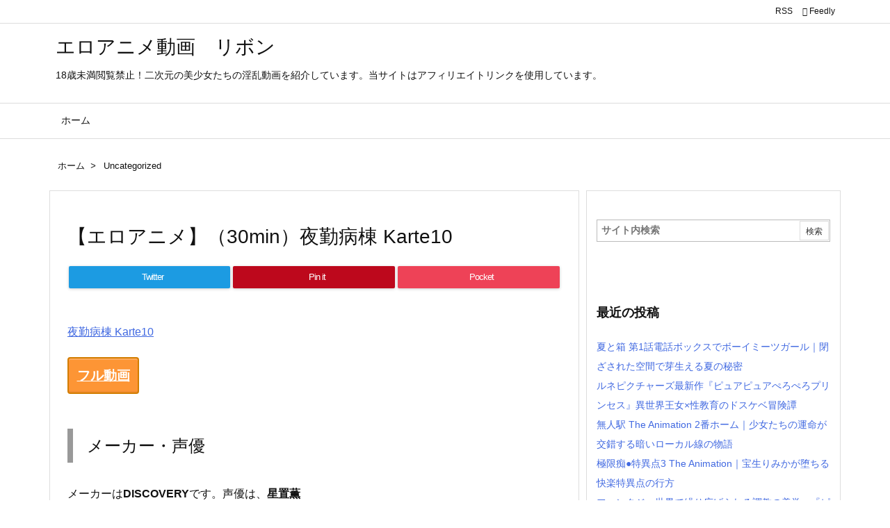

--- FILE ---
content_type: text/html; charset=UTF-8
request_url: https://e-r-o-anime.xyz/archives/13273
body_size: 17063
content:
<!DOCTYPE html><html class="no-js" lang="ja" itemscope itemtype="https://schema.org/WebPage"><head prefix="og: http://ogp.me/ns# article: http://ogp.me/ns/article# fb: http://ogp.me/ns/fb#"><meta charset="UTF-8" /><meta http-equiv="X-UA-Compatible" content="IE=edge" /><meta name="viewport" content="width=device-width, initial-scale=1, user-scalable=yes" /><title>【エロアニメ】（30min）夜勤病棟 Karte10 | エロアニメ動画　リボン</title><meta name='robots' content='max-image-preview:large' /><link rel='dns-prefetch' href='//ajax.googleapis.com' /><link rel="alternate" title="oEmbed (JSON)" type="application/json+oembed" href="https://e-r-o-anime.xyz/wp-json/oembed/1.0/embed?url=https%3A%2F%2Fe-r-o-anime.xyz%2Farchives%2F13273" /><link rel="alternate" title="oEmbed (XML)" type="text/xml+oembed" href="https://e-r-o-anime.xyz/wp-json/oembed/1.0/embed?url=https%3A%2F%2Fe-r-o-anime.xyz%2Farchives%2F13273&#038;format=xml" /><link rel='dns-prefetch' href='//use.fontawesome.com' /><link rel="preload" as="style" type="text/css" href="https://e-r-o-anime.xyz/wp-content/themes/luxeritas/style.async.min.css?v=1653988470" /><link rel="preload" as="font" type="font/woff" href="https://e-r-o-anime.xyz/wp-content/themes/luxeritas/fonts/icomoon/fonts/icomoon.woff" crossorigin /><meta name="google-site-verification" content="E35e6TRiYWgfe5cWJ1NfpqbSI5v4J5Cc4M_7DaEOBJU" /><link rel="canonical" href="https://e-r-o-anime.xyz/archives/13273" /><link rel='shortlink' href='https://e-r-o-anime.xyz/?p=13273' /><link rel="pingback" href="https://e-r-o-anime.xyz/xmlrpc.php" /><link rel="alternate" type="application/rss+xml" title="エロアニメ動画　リボン RSS Feed" href="https://e-r-o-anime.xyz/feed" /><link rel="alternate" type="application/atom+xml" title="エロアニメ動画　リボン Atom Feed" href="https://e-r-o-anime.xyz/feed/atom" /><link rel="icon" href="https://e-r-o-anime.xyz/wp-content/themes/luxech/images/favicon.ico" /><link rel="apple-touch-icon-precomposed" href="https://e-r-o-anime.xyz/wp-content/themes/luxech/images/apple-touch-icon-precomposed.png" /><link rel="apple-touch-icon" href="https://e-r-o-anime.xyz/wp-content/themes/luxech/images/apple-touch-icon-precomposed.png" /><meta name="description" content="夜勤病棟 Karte10 フル動画 メーカー・声優 メーカーはDISCOVERYです。声優は、星置薫 御影由宇 郷野三郎さんです。 概要・ジャンル 竜二の最初の実験材料だった女・『神宮寺 成美』。彼..." /><meta name="theme-color" content="#4285f4"><meta name="format-detection" content="telephone=no"><meta property="og:type" content="article" /><meta property="og:url" content="https://e-r-o-anime.xyz/archives/13273" /><meta property="og:title" content="【エロアニメ】（30min）夜勤病棟 Karte10 | エロアニメ動画　リボン" /><meta property="og:description" content="夜勤病棟 Karte10 フル動画 メーカー・声優 メーカーはDISCOVERYです。声優は、星置薫 御影由宇 郷野三郎さんです。 概要・ジャンル 竜二の最初の実験材料だった女・..." /><meta property="og:image" content="https://e-r-o-anime.xyz/wp-content/uploads/2021/04/cap_e_2_609dise-0061.jpg" /><meta property="og:image:width" content="840" /><meta property="og:image:height" content="732" /><meta property="og:site_name" content="エロアニメ動画　リボン" /><meta property="og:locale" content="ja_JP" /><meta property="article:section" content="Uncategorized" /><meta property="article:published_time" content="2021-08-14T21:08:53Z" /><meta property="article:modified_time" content="2021-07-13T11:20:06Z" /><meta name="twitter:card" content="summary_large_image" /><meta name="twitter:domain" content="e-r-o-anime.xyz" /><style id="litespeed-ccss">img:is([sizes="auto"i],[sizes^="auto,"i]){contain-intrinsic-size:3000px 1500px}[class^=ico-]{font-family:"icomoon"!important;speak:none;font-style:normal;font-weight:400;font-variant:normal;text-transform:none;line-height:1;-webkit-font-smoothing:antialiased;-moz-osx-font-smoothing:grayscale}.ico-feedly:before{content:""}ol,ul{box-sizing:border-box}:root{--wp--preset--font-size--normal:16px;--wp--preset--font-size--huge:42px}@media print and (max-width:991px){#side{page-break-before:always}}:root{--wp--preset--aspect-ratio--square:1;--wp--preset--aspect-ratio--4-3:4/3;--wp--preset--aspect-ratio--3-4:3/4;--wp--preset--aspect-ratio--3-2:3/2;--wp--preset--aspect-ratio--2-3:2/3;--wp--preset--aspect-ratio--16-9:16/9;--wp--preset--aspect-ratio--9-16:9/16;--wp--preset--color--black:#000000;--wp--preset--color--cyan-bluish-gray:#abb8c3;--wp--preset--color--white:#ffffff;--wp--preset--color--pale-pink:#f78da7;--wp--preset--color--vivid-red:#cf2e2e;--wp--preset--color--luminous-vivid-orange:#ff6900;--wp--preset--color--luminous-vivid-amber:#fcb900;--wp--preset--color--light-green-cyan:#7bdcb5;--wp--preset--color--vivid-green-cyan:#00d084;--wp--preset--color--pale-cyan-blue:#8ed1fc;--wp--preset--color--vivid-cyan-blue:#0693e3;--wp--preset--color--vivid-purple:#9b51e0;--wp--preset--gradient--vivid-cyan-blue-to-vivid-purple:linear-gradient(135deg,rgba(6,147,227,1) 0%,rgb(155,81,224) 100%);--wp--preset--gradient--light-green-cyan-to-vivid-green-cyan:linear-gradient(135deg,rgb(122,220,180) 0%,rgb(0,208,130) 100%);--wp--preset--gradient--luminous-vivid-amber-to-luminous-vivid-orange:linear-gradient(135deg,rgba(252,185,0,1) 0%,rgba(255,105,0,1) 100%);--wp--preset--gradient--luminous-vivid-orange-to-vivid-red:linear-gradient(135deg,rgba(255,105,0,1) 0%,rgb(207,46,46) 100%);--wp--preset--gradient--very-light-gray-to-cyan-bluish-gray:linear-gradient(135deg,rgb(238,238,238) 0%,rgb(169,184,195) 100%);--wp--preset--gradient--cool-to-warm-spectrum:linear-gradient(135deg,rgb(74,234,220) 0%,rgb(151,120,209) 20%,rgb(207,42,186) 40%,rgb(238,44,130) 60%,rgb(251,105,98) 80%,rgb(254,248,76) 100%);--wp--preset--gradient--blush-light-purple:linear-gradient(135deg,rgb(255,206,236) 0%,rgb(152,150,240) 100%);--wp--preset--gradient--blush-bordeaux:linear-gradient(135deg,rgb(254,205,165) 0%,rgb(254,45,45) 50%,rgb(107,0,62) 100%);--wp--preset--gradient--luminous-dusk:linear-gradient(135deg,rgb(255,203,112) 0%,rgb(199,81,192) 50%,rgb(65,88,208) 100%);--wp--preset--gradient--pale-ocean:linear-gradient(135deg,rgb(255,245,203) 0%,rgb(182,227,212) 50%,rgb(51,167,181) 100%);--wp--preset--gradient--electric-grass:linear-gradient(135deg,rgb(202,248,128) 0%,rgb(113,206,126) 100%);--wp--preset--gradient--midnight:linear-gradient(135deg,rgb(2,3,129) 0%,rgb(40,116,252) 100%);--wp--preset--font-size--small:13px;--wp--preset--font-size--medium:20px;--wp--preset--font-size--large:36px;--wp--preset--font-size--x-large:42px;--wp--preset--spacing--20:0.44rem;--wp--preset--spacing--30:0.67rem;--wp--preset--spacing--40:1rem;--wp--preset--spacing--50:1.5rem;--wp--preset--spacing--60:2.25rem;--wp--preset--spacing--70:3.38rem;--wp--preset--spacing--80:5.06rem;--wp--preset--shadow--natural:6px 6px 9px rgba(0, 0, 0, 0.2);--wp--preset--shadow--deep:12px 12px 50px rgba(0, 0, 0, 0.4);--wp--preset--shadow--sharp:6px 6px 0px rgba(0, 0, 0, 0.2);--wp--preset--shadow--outlined:6px 6px 0px -3px rgba(255, 255, 255, 1), 6px 6px rgba(0, 0, 0, 1);--wp--preset--shadow--crisp:6px 6px 0px rgba(0, 0, 0, 1)}*,*:before,*:after{box-sizing:border-box}@-ms-viewport{width:device-width}h1{font-size:2em;margin:.67em 0}img{border-style:none;vertical-align:middle}p{margin-top:0;margin-bottom:1rem}input{margin:0;font-family:inherit;font-size:inherit;line-height:inherit}input{overflow:visible}[type=submit]{-webkit-appearance:button}[type=submit]::-moz-focus-inner{padding:0;border-style:none}[type=search]{outline-offset:-2px;-webkit-appearance:none}[type=search]::-webkit-search-cancel-button,[type=search]::-webkit-search-decoration{-webkit-appearance:none}label{display:inline-block;margin-bottom:.5rem}h1,h2,h3{margin-top:0;margin-bottom:.5rem;font-family:inherit;font-weight:500;line-height:1.2;color:inherit}.container{width:100%;margin-right:auto;margin-left:auto}@media (min-width:768px){.container{max-width:720px}}@media (min-width:992px){.container{max-width:960px}}@media (min-width:1200px){.container{max-width:1140px}}.clearfix:after{display:block;clear:both;content:""}*{margin:0;padding:0}img{max-width:100%;height:auto;box-sizing:content-box}.no-js img.lazy{display:none!important}ul,ol{margin:0 0 1.6em}[type=submit]{display:inline;line-height:1;vertical-align:middle;padding:12px 12px 11px;max-width:100%}[type=submit]{color:#333;font-weight:400;background:#fff;border:1px solid #ddd}[type=search]{color:inherit;background:#fff;border:1px solid #ddd}[type=search]{-webkit-appearance:none;outline-offset:-2px;line-height:1;border-radius:0}[type=search]::-webkit-search-cancel-button,[type=search]::-webkit-search-decoration{display:none}.cboth{clear:both}strong{font-weight:700}img[class*=attachment-]{max-width:100%;height:auto}#head-in{padding-top:28px;background:#fff}.band{position:absolute;top:0;left:0;right:0}div[id*=head-band]{margin:auto;height:34px;line-height:34px;overflow:hidden;background:#fff;border-bottom:1px solid #ddd}.band-menu{position:relative;margin:auto}.band-menu ul{font-size:1px;margin:0-5px 0 0;position:absolute;right:10px;list-style:none}.band-menu li{display:inline-block;vertical-align:middle;font-size:1.2rem;margin:0 3px;line-height:1}.band-menu li a{color:#111;text-decoration:none}div[id*=head-band] .snsf{display:block;min-width:28px;height:20px;margin:-2px -6px 0 0;text-align:center}div[id*=head-band] .snsf a{display:block;height:100%;width:100%;text-decoration:none;letter-spacing:0;font-family:Verdana,Arial,Helvetica,Roboto;padding:4px;border-radius:2px}#sitename{display:inline-block;max-width:100%;margin:0 0 12px;font-size:2.8rem;line-height:1.4}#sitename a{color:inherit;text-decoration:none}.desc{line-height:1.4}.info{padding:20px 10px;overflow:hidden}#header .head-cover{position:relative;margin:auto}#header #gnavi{margin:auto}#nav{margin:0;padding:0;border-top:1px solid #ddd;border-bottom:1px solid #ddd;position:relative;z-index:20}#nav,#gnavi ul,#gnavi li a,.mobile-nav{color:#111;background:#fff}#gnavi .mobile-nav{display:none}#gnavi ul{margin:0;text-indent:0;white-space:nowrap}#gnavi li,#gnavi li a{display:block;text-decoration:none;text-align:center}#gnavi li{float:left;position:relative;list-style-type:none}@media (min-width:992px){#gnavi ul{display:-webkit-box;display:-ms-flexbox;display:flex;-ms-flex-wrap:wrap;flex-wrap:wrap}#gnavi li{-webkit-box-flex:0 0 auto;-ms-flex:0 0 auto;flex:0 0 auto;min-width:1px;background:#09f}#gnavi div>ul>li{background:0 0}#gnavi li span{display:block}#gnavi div>ul>li>a>span{border-bottom:0;padding:16px 18px}}@media (max-width:991px){#gnavi ul.mobile-nav{display:table;table-layout:fixed;width:100%;margin:0;border:0}#gnavi .mobile-nav li{display:table-cell;text-align:center;padding:8px 10px;border:0;float:none}#gnavi .mobile-nav li i{font-size:1.8rem;font-style:normal}#gnavi ul{display:none;border:0;border-bottom:solid 1px #ddd}#gnavi li{display:block;float:none;width:100%;padding-left:0;text-align:left;line-height:1.2;border-top:1px solid #ddd;list-style:disc inside}#gnavi p{letter-spacing:0;font-size:1.2rem;line-height:1;margin:6px 0 0}}#primary{border:1px solid #fff0}.grid{margin:0 10px 20px 0}.grid{padding:45px 68px;background:#fff;border:1px solid #ddd}#breadcrumb{margin:20px 0 15px;padding:10px}#breadcrumb,#breadcrumb a{color:#111;text-decoration:none}#breadcrumb li{display:inline;list-style-type:none;font-size:1.3rem}#breadcrumb i{margin-right:3px}#breadcrumb i.arrow{margin:0 8px}.post{font-size:1.6rem;line-height:1.9}.post p{margin:1.3em 0}.post a{text-decoration:underline}.post h2,.post h3{line-height:1.4;margin-top:35px;margin-bottom:30px}.post h2{border-left:8px solid #999;font-size:2.4rem;margin-top:50px;padding:8px 20px}.post h3{font-size:2.2rem;padding:2px 15px;margin-top:50px;margin-left:5px;border-left:2px #999 solid}.post ul{padding:0 0 0 30px}.entry-title{font-size:2.8rem;line-height:1.5;background:0 0;border:none;margin:0 0 10px;padding:0}#sns-tops{margin:-25px 0 45px}#pnavi img{height:100px;width:100px;border:1px solid #ddd;border-radius:8px}#pnavi .next img{float:right;margin:0 0 0 10px}#pnavi .prev img{float:left;margin:0 10px 0 0}[type^=text]{margin:0;width:100%}div[id*=side-]{padding:20px 0;border:1px solid #ddd;background:#fff}#side .widget{word-break:break-all;margin:0 6px;padding:20px 7px;border:1px solid #fff0}#side ul{margin-bottom:0}#side ul li{list-style-type:none;line-height:2;margin:0;padding:0}#side h3{font-size:1.8rem;font-weight:700;color:#111;margin:4px 0 20px;padding:4px 0}.search-field{border:1px solid #bbb}#page-top{position:fixed;bottom:14px;right:14px;font-weight:700;background:#656463;text-decoration:none;color:#fff;padding:16px 20px;text-align:center;opacity:0;visibility:hidden;z-index:99}#main{-webkit-box-flex:0 1 772px;-ms-flex:0 1 772px;flex:0 1 772px;max-width:772px;min-width:1px;float:left}#side{-webkit-box-flex:0 0 366px;-ms-flex:0 0 366px;flex:0 0 366px;width:366px;min-width:1px;float:right}@media (min-width:992px){#primary{display:-webkit-box;display:-ms-flexbox;display:flex}#breadcrumb,.head-cover{display:block!important}}@media screen and (min-width:768px){div[id*=head-band] .band-menu,#header .head-cover,#header #gnavi{max-width:720px}}@media screen and (min-width:992px){div[id*=head-band] .band-menu,#header .head-cover,#header #gnavi{max-width:960px}}@media screen and (min-width:992px) and (max-width:1199px){#main{-webkit-box-flex:0 1 592px;-ms-flex:0 1 592px;flex:0 1 592px;max-width:592px;min-width:1px}}@media screen and (min-width:1200px){div[id*=head-band] .band-menu,#header .head-cover,#header #gnavi{max-width:1140px}}@media print,(max-width:991px){#primary,#main,#side{display:block;width:100%;float:none;clear:both}div[id*=head-band]{padding:0 5px}#header #gnavi{padding-left:0;padding-right:0}#main{margin-bottom:30px}.grid,#side .widget{padding-left:20px;padding-right:20px}.grid{margin:0 0 20px}#side .widget{margin-left:0;margin-right:0}div[id*=side-]{margin-bottom:20px}}@media (max-width:575px){.grid,#side .widget{padding-left:7px;padding-right:7px}#sitename{font-size:2.2rem}.entry-title,.post h2,.post h3{font-size:1.8rem}#page-top{font-size:2rem;padding:8px 14px}.ptop{display:none}}div[class*=snsf-]{margin:2px 0 0;padding:0}div[class*=snsf-] .clearfix{padding:0}div[class*=snsf-] i{max-width:16px}.snsname{margin-left:5px}.snsfb{display:-webkit-box;display:-ms-flexbox;display:flex;flex-wrap:wrap;justify-content:space-between}.snsf-c li{-webkit-box-flex:1;-ms-flex:1;flex:1 1 auto;list-style:none;vertical-align:middle;text-align:center;color:#fff;padding:1px 2px;margin-bottom:2px;white-space:nowrap}.snsf-c .snsfb li a{padding:9px 0 10px}.snsf-c a{display:block;font-family:Verdana,Arial,Helvetica,Roboto;text-align:center;text-decoration:none;width:100%;border-radius:2px}.snsf-c a{position:relative;line-height:1;padding:10px 0;color:#fff}.snsf-c .snsfb li a{font-family:Verdana,Arial,Helvetica,Roboto;font-size:1.3rem;letter-spacing:-1px}.snsf-c .snsfb li a{box-shadow:0 1px 4px 0 rgb(0 0 0/.2)}.snsf-c .snsfb i{margin-right:3px}.snsf-c .twitter a{background:#1c9be2}.snsf-c .pinit a{background:#bd081c}.snsf-c .pocket a{background:#ee4257}@media screen and (max-width:765px){div[class*=snsf-] .snsname{display:none}}#search{padding-bottom:0;position:relative;width:100%}#search label{width:100%;margin:0}.search-field{width:100%;height:32px;margin:0;padding:4px 6px}[type=submit].search-submit{position:absolute;top:2px;right:2px;height:28px;padding:8px;font-size:1.2rem}.search-field::-webkit-input-placeholder{font-family:"Font Awesome 5 Free";font-weight:900;color:#767676;font-size:1.4rem}.search-field:-moz-placeholder{font-family:"Font Awesome 5 Free";font-weight:900;color:#767676;font-size:1.4rem}.search-field:-ms-input-placeholder{font-family:"Font Awesome 5 Free";font-weight:900;color:#767676;font-size:1.4rem}.search-field:placeholder-shown{font-family:"Font Awesome 5 Free";font-weight:900;color:#767676;font-size:1.4rem}.tagcloud{display:-webkit-box;display:-ms-flexbox;display:flex;-ms-flex-wrap:wrap;flex-wrap:wrap;letter-spacing:-.4em}.tagcloud a{display:inline-block;-webkit-box-flex:0 0 auto;-ms-flex:0 0 auto;flex:1 0 auto;min-width:1px;letter-spacing:normal;text-decoration:none;font-size:14px;font-size:1.4rem!important;border:1px solid #ddd;margin:2px;padding:5px 10px}#sform{display:none;position:absolute;top:0;left:0;right:0;width:98%;height:48px;max-width:600px;margin:auto;padding:2px;background:rgb(0 0 0/.5);border-radius:6px;z-index:1200}#sform .search-form{position:relative;width:100%;margin:auto;border-radius:6px}#sform .search-field{height:44px;border-radius:4px;font-size:18px}#sform .search-submit{border-radius:4px;height:40px}html{overflow:auto;overflow-y:scroll;-webkit-text-size-adjust:100%;-ms-text-size-adjust:100%;-ms-overflow-style:scrollbar;font-size:62.5%!important}body{overflow:hidden;font-family:"Meiryo",-apple-system,BlinkMacSystemFont,".SFNSDisplay-Regular","Hiragino Kaku Gothic Pro","Yu Gothic","MS PGothic","Segoe UI","Verdana","Helvetica","Arial",sans-serif;font-weight:400;color:#111;background:#fff}a{word-break:break-all;text-decoration:none;background-color:#fff0;-webkit-text-decoration-skip:objects;color:#4169e1}body,li{font-size:1.4rem}.post .entry-title{margin-bottom:45px}.lazy:not(:hover){opacity:0}#sns-tops li{min-width:33.3%}@media (min-width:992px){#side{-ms-flex-preferred-size:366px;flex-basis:366px;width:366px}#side-fixed{border-bottom:0;padding-bottom:0}}@media (min-width:1310px){.container{width:1280px;max-width:1280px}#header .head-cover,#header #gnavi,div[id*=head-band] .band-menu{width:1280px;max-width:100%}.grid{margin:0 18px 20px 0}#main{-webkit-box-flex:0 1 866px;-ms-flex:0 1 866px;flex:0 1 866px;max-width:866px;min-width:1px;float:left}#side{-webkit-box-flex:0 0 412px;-ms-flex:0 0 412px;flex:0 0 412px;width:412px;min-width:1px;float:right}#side .widget{margin:0 18px;padding:20px 18px}}@media (min-width:992px) and (max-width:1309px){.grid{padding-left:25px;padding-right:25px}#side .widget{margin:0 6px;padding:20px 7px}}@media (min-width:992px) and (max-width:1199px){#main{float:left}}.btn-square-so-pop{position:relative;font-size:1.2em;display:inline-block;padding:.35em .6em;text-decoration:none;color:#fff;background:#fd9535;border-radius:4px;box-shadow:inset 0 2px 0 rgb(255 255 255/.2),inset 0-2px 0 rgb(0 0 0/.05);font-weight:700;border:solid 2px #d27d00}</style><link rel="preload" data-asynced="1" data-optimized="2" as="style" onload="this.onload=null;this.rel='stylesheet'" href="https://e-r-o-anime.xyz/wp-content/litespeed/css/d4a8a1effcda9202a670881b1be7396d.css?ver=b1b5d" /><script type="litespeed/javascript">!function(a){"use strict";var b=function(b,c,d){function e(a){return h.body?a():void setTimeout(function(){e(a)})}function f(){i.addEventListener&&i.removeEventListener("load",f),i.media=d||"all"}var g,h=a.document,i=h.createElement("link");if(c)g=c;else{var j=(h.body||h.getElementsByTagName("head")[0]).childNodes;g=j[j.length-1]}var k=h.styleSheets;i.rel="stylesheet",i.href=b,i.media="only x",e(function(){g.parentNode.insertBefore(i,c?g:g.nextSibling)});var l=function(a){for(var b=i.href,c=k.length;c--;)if(k[c].href===b)return a();setTimeout(function(){l(a)})};return i.addEventListener&&i.addEventListener("load",f),i.onloadcssdefined=l,l(f),i};"undefined"!=typeof exports?exports.loadCSS=b:a.loadCSS=b}("undefined"!=typeof global?global:this);!function(a){if(a.loadCSS){var b=loadCSS.relpreload={};if(b.support=function(){try{return a.document.createElement("link").relList.supports("preload")}catch(b){return!1}},b.poly=function(){for(var b=a.document.getElementsByTagName("link"),c=0;c<b.length;c++){var d=b[c];"preload"===d.rel&&"style"===d.getAttribute("as")&&(a.loadCSS(d.href,d,d.getAttribute("media")),d.rel=null)}},!b.support()){b.poly();var c=a.setInterval(b.poly,300);a.addEventListener&&a.addEventListener("load",function(){b.poly(),a.clearInterval(c)}),a.attachEvent&&a.attachEvent("onload",function(){a.clearInterval(c)})}}}(this);</script> <noscript><link rel="stylesheet" id="nav-css" href="//e-r-o-anime.xyz/wp-content/themes/luxeritas/styles/nav.min.css?v=1603194203" media="all" /></noscript><noscript><link rel="stylesheet" id="async-css" href="//e-r-o-anime.xyz/wp-content/themes/luxeritas/style.async.min.css?v=1769246448" media="all" /></noscript><noscript><link rel="stylesheet" id="awesome-css" href="//use.fontawesome.com/releases/v5.14.0/css/all.css" media="all" crossorigin="anonymous" /></noscript><script src="//ajax.googleapis.com/ajax/libs/jquery/3.4.1/jquery.min.js" id="jquery-js"></script><link rel="https://api.w.org/" href="https://e-r-o-anime.xyz/wp-json/" /><link rel="alternate" title="JSON" type="application/json" href="https://e-r-o-anime.xyz/wp-json/wp/v2/posts/13273" /></head><body data-rsssl=1 class="wp-singular post-template-default single single-post postid-13273 single-format-standard wp-embed-responsive wp-theme-luxeritas wp-child-theme-luxech"><header id="header" itemscope itemtype="https://schema.org/WPHeader"><div id="head-in"><div class="head-cover"><div class="info" itemscope itemtype="https://schema.org/Website"><p id="sitename"><a href="https://e-r-o-anime.xyz/" itemprop="url"><span itemprop="name about">エロアニメ動画　リボン</span></a></p><p class="desc" itemprop="alternativeHeadline">18歳未満閲覧禁止！二次元の美少女たちの淫乱動画を紹介しています。当サイトはアフィリエイトリンクを使用しています。</p></div></div></div><nav itemscope itemtype="https://schema.org/SiteNavigationElement"><div id="nav"><div id="gnavi"><div class="menu"><ul><li ><a href="https://e-r-o-anime.xyz/"><span>ホーム</span></a></li></ul></div><div id="data-prev" data-prev="https://e-r-o-anime.xyz/archives/3514"></div><div id="data-next" data-next="https://e-r-o-anime.xyz/archives/26157"></div><ul class="mobile-nav"><li class="mob-menu" title="メニュー"><i class="fas fa-bars"></i><p>メニュー</p></li><li class="mob-side" title="サイドバー"><i class="fas fa-exchange-alt"></i><p>サイドバー</p></li><li class="mob-prev" title=" 前へ "><i class="fas fa-angle-double-left"></i><p> 前へ</p></li><li class="mob-next" title=" 次へ "><i class="fas fa-angle-double-right"></i><p> 次へ</p></li><li class="mob-search" title="検索"><i class="fas fa-search"></i><p>検索</p></li></ul></div><div class="cboth"></div></div><div class="band"><div id="head-band"><div class="band-menu"><div itemscope itemtype="https://schema.org/Person"><link itemprop="url" href="https://e-r-o-anime.xyz/"><meta itemprop="name" content="admin"/><ul><li><span class="snsf rss"><a href="https://e-r-o-anime.xyz/feed" target="_blank" title="RSS" rel="nofollow noopener" itemprop="sameAs">&nbsp;<i class="fas fa-rss"></i>&nbsp;<span class="fname">RSS</span>&nbsp;</a></span></li><li><span class="snsf feedly"><a href="//feedly.com/index.html#subscription/feed/https%3A%2F%2Fe-r-o-anime.xyz%2Ffeed" target="_blank" title="Feedly" rel="nofollow noopener" itemprop="sameAs">&nbsp;<i class="ico-feedly"></i>&nbsp;<span class="fname">Feedly</span>&nbsp;</a></span></li></ul></div></div></div></div></nav></header><div class="container"><div itemprop="breadcrumb"><ol id="breadcrumb"><li><i class="fas fa-home"></i><a href="https://e-r-o-anime.xyz/">ホーム</a><i class="arrow">&gt;</i></li><li><i class="fas fa-folder-open"></i><a href="https://e-r-o-anime.xyz/archives/category/uncategorized">Uncategorized</a></li></ol></div><div id="primary" class="clearfix"><main id="main"><article><div id="core" class="grid"><div itemprop="mainEntityOfPage" id="mainEntity" class="post post-13273 type-post status-publish format-standard has-post-thumbnail category-uncategorized tag-162 tag-69 tag-70"><header id="article-header"><h1 class="entry-title" itemprop="headline name">【エロアニメ】（30min）夜勤病棟 Karte10</h1></header><div class="clearfix"><aside><div id="sns-tops"><div class="snsf-c"><ul class="snsfb clearfix"><li class="twitter"><a href="//twitter.com/share?text=%E3%80%90%E3%82%A8%E3%83%AD%E3%82%A2%E3%83%8B%E3%83%A1%E3%80%91%EF%BC%8830min%EF%BC%89%E5%A4%9C%E5%8B%A4%E7%97%85%E6%A3%9F%20Karte10%20%7C%20%E3%82%A8%E3%83%AD%E3%82%A2%E3%83%8B%E3%83%A1%E5%8B%95%E7%94%BB%E3%80%80%E3%83%AA%E3%83%9C%E3%83%B3&amp;url=https://e-r-o-anime.xyz/archives/13273" title="Tweet" aria-label="Twitter" target="_blank" rel="nofollow noopener"><i class="fab fa-twitter"></i><span class="snsname">Twitter</span></a></li><li class="pinit"><a href="//www.pinterest.com/pin/create/button/?url=https://e-r-o-anime.xyz/archives/13273&amp;description=%E3%80%90%E3%82%A8%E3%83%AD%E3%82%A2%E3%83%8B%E3%83%A1%E3%80%91%EF%BC%8830min%EF%BC%89%E5%A4%9C%E5%8B%A4%E7%97%85%E6%A3%9F%20Karte10%20%7C%20%E3%82%A8%E3%83%AD%E3%82%A2%E3%83%8B%E3%83%A1%E5%8B%95%E7%94%BB%E3%80%80%E3%83%AA%E3%83%9C%E3%83%B3" data-pin-do="buttonBookmark" data-pin-custom="true" title="Pinterest" aria-label="Pinterest" target="_blank" rel="nofollow noopener"><i class="fab fa-pinterest-p"></i><span class="snsname">Pin it</span></a></li><li class="pocket"><a href="//getpocket.com/edit?url=https://e-r-o-anime.xyz/archives/13273" title="Pocket: Read it Later" aria-label="Pocket" target="_blank" rel="nofollow noopener"><i class="fab fa-get-pocket"></i><span class="snsname">Pocket</span></a></li></ul><div class="sns-cache-true clearfix" data-incomplete="f,t,h,p" data-luxe-permalink="https://e-r-o-anime.xyz/archives/13273"></div></div></div></aside><p><a href="https://www.mgstage.com/product/product_detail/609DISE-0061/?aff=FTJ6KPIZ36HYL8R3HXMRH6O4ZH" target="_blank" rel="noopener noreferrer external" class="external"><img decoding="async" src="[data-uri]" class="lazy" data-src="https://image.mgstage.com/images/discovery/609dise/0061/cap_e_2_609dise-0061.jpg" width="580"  alt="" /><noscript><img decoding="async" src="https://image.mgstage.com/images/discovery/609dise/0061/cap_e_2_609dise-0061.jpg" width="580"  alt="" /></noscript></a></p><p><a href="https://www.mgstage.com/product/product_detail/609DISE-0061/?aff=FTJ6KPIZ36HYL8R3HXMRH6O4ZH" target="_blank" rel="noopener noreferrer external" class="external">夜勤病棟 Karte10</a></p><p><a class="btn-square-so-pop external" href="https://www.mgstage.com/product/product_detail/609DISE-0061/?aff=FTJ6KPIZ36HYL8R3HXMRH6O4ZH" target="_blank" rel="noopener noreferrer external">フル動画</a></p><h2>メーカー・声優</h2><p>メーカーは<strong>DISCOVERY</strong>です。声優は、<strong>星置薫</p><p>                                    御影由宇</p><p>                                    郷野三郎</strong>さんです。</p><h3>概要・ジャンル</h3><p>竜二の最初の実験材料だった女・『神宮寺 成美』。彼女と竜二の出会いから全ては始まる。竜二に処女を奪われ、更なる辱めを受ける成美。しかし、実験の中で何か得体の知れない恍惚感に貫かれてしまった成美は、竜二との同棲を始める。蜜月の日々を過ごす二人であったが、それも長くは続かなかった・・・・・。そして恋の口…<br />
この動画のジャンルは、<br /><strong>調教</p><p>                                ナース</strong>です。</p><h3>動画</h3><p></p><p><a class="btn-square-so-pop external" href="https://www.mgstage.com/product/product_detail/609DISE-0061/?aff=FTJ6KPIZ36HYL8R3HXMRH6O4ZH" target="_blank" rel="noopener noreferrer external">動画完全版</a></p><h3>画像</h3><p><a href="https://www.mgstage.com/product/product_detail/609DISE-0061/?aff=FTJ6KPIZ36HYL8R3HXMRH6O4ZH" target="_blank" rel="noopener noreferrer external" class="external"><img decoding="async" src="[data-uri]" class="lazy" data-src="https://image.mgstage.com/images/discovery/609dise/0061/pb_e_609dise-0061.jpg" width="580"  alt="" /><noscript><img decoding="async" src="https://image.mgstage.com/images/discovery/609dise/0061/pb_e_609dise-0061.jpg" width="580"  alt="" /></noscript></a></p><p><a href="https://www.mgstage.com/product/product_detail/609DISE-0061/?aff=FTJ6KPIZ36HYL8R3HXMRH6O4ZH" target="_blank" rel="noopener noreferrer external" class="external"><img decoding="async" src="[data-uri]" class="lazy" data-src="https://image.mgstage.com/images/discovery/609dise/0061/cap_e_0_609dise-0061.jpg" width="580"  alt="" /><noscript><img decoding="async" src="https://image.mgstage.com/images/discovery/609dise/0061/cap_e_0_609dise-0061.jpg" width="580"  alt="" /></noscript></a></p><p><a href="https://www.mgstage.com/product/product_detail/609DISE-0061/?aff=FTJ6KPIZ36HYL8R3HXMRH6O4ZH" target="_blank" rel="noopener noreferrer external" class="external"><img decoding="async" src="[data-uri]" class="lazy" data-src="https://image.mgstage.com/images/discovery/609dise/0061/cap_e_1_609dise-0061.jpg" width="580"  alt="" /><noscript><img decoding="async" src="https://image.mgstage.com/images/discovery/609dise/0061/cap_e_1_609dise-0061.jpg" width="580"  alt="" /></noscript></a></p><p><a href="https://www.mgstage.com/product/product_detail/609DISE-0061/?aff=FTJ6KPIZ36HYL8R3HXMRH6O4ZH" target="_blank" rel="noopener noreferrer external" class="external"><img decoding="async" src="[data-uri]" class="lazy" data-src="https://image.mgstage.com/images/discovery/609dise/0061/cap_e_2_609dise-0061.jpg" width="580"  alt="" /><noscript><img decoding="async" src="https://image.mgstage.com/images/discovery/609dise/0061/cap_e_2_609dise-0061.jpg" width="580"  alt="" /></noscript></a></p><p><a href="https://www.mgstage.com/product/product_detail/609DISE-0061/?aff=FTJ6KPIZ36HYL8R3HXMRH6O4ZH" target="_blank" rel="noopener noreferrer external" class="external"><img decoding="async" src="[data-uri]" class="lazy" data-src="https://image.mgstage.com/images/discovery/609dise/0061/cap_e_3_609dise-0061.jpg" width="580"  alt="" /><noscript><img decoding="async" src="https://image.mgstage.com/images/discovery/609dise/0061/cap_e_3_609dise-0061.jpg" width="580"  alt="" /></noscript></a></p><p><a href="https://www.mgstage.com/product/product_detail/609DISE-0061/?aff=FTJ6KPIZ36HYL8R3HXMRH6O4ZH" target="_blank" rel="noopener noreferrer external" class="external"><img decoding="async" src="[data-uri]" class="lazy" data-src="https://image.mgstage.com/images/discovery/609dise/0061/cap_e_4_609dise-0061.jpg" width="580"  alt="" /><noscript><img decoding="async" src="https://image.mgstage.com/images/discovery/609dise/0061/cap_e_4_609dise-0061.jpg" width="580"  alt="" /></noscript></a></p><p><a href="https://www.mgstage.com/product/product_detail/609DISE-0061/?aff=FTJ6KPIZ36HYL8R3HXMRH6O4ZH" target="_blank" rel="noopener noreferrer external" class="external"><img decoding="async" src="[data-uri]" class="lazy" data-src="https://image.mgstage.com/images/discovery/609dise/0061/cap_e_5_609dise-0061.jpg" width="580"  alt="" /><noscript><img decoding="async" src="https://image.mgstage.com/images/discovery/609dise/0061/cap_e_5_609dise-0061.jpg" width="580"  alt="" /></noscript></a></p><p><a class="btn-square-so-pop external" href="https://www.mgstage.com/product/product_detail/609DISE-0061/?aff=FTJ6KPIZ36HYL8R3HXMRH6O4ZH" target="_blank" rel="noopener noreferrer external">動画完全版はこちら</a></p><div class='rp4wp-related-posts'><h3>お勧めエロアニメ</h3><ul><li><div class='rp4wp-related-post-image'><a href='https://e-r-o-anime.xyz/archives/13321'><img width="150" height="150" src="[data-uri]" data-src="https://e-r-o-anime.xyz/wp-content/uploads/2021/04/cap_e_2_609dise-0064-150x150.jpg.webp" class="lazy attachment-thumbnail size-thumbnail wp-post-image" alt="" data-srcset="https://e-r-o-anime.xyz/wp-content/uploads/2021/04/cap_e_2_609dise-0064-150x150.jpg.webp 150w, https://e-r-o-anime.xyz/wp-content/uploads/2021/04/cap_e_2_609dise-0064-75x75.jpg.webp 75w, https://e-r-o-anime.xyz/wp-content/uploads/2021/04/cap_e_2_609dise-0064-100x100.jpg.webp 100w" srcset="[data-uri] 100w" sizes="(max-width: 150px) 100vw, 150px" /><noscript><img width="150" height="150" src="[data-uri]" data-src="https://e-r-o-anime.xyz/wp-content/uploads/2021/04/cap_e_2_609dise-0064-150x150.jpg.webp" class="lazy attachment-thumbnail size-thumbnail wp-post-image" alt="" data-srcset="https://e-r-o-anime.xyz/wp-content/uploads/2021/04/cap_e_2_609dise-0064-150x150.jpg.webp 150w, https://e-r-o-anime.xyz/wp-content/uploads/2021/04/cap_e_2_609dise-0064-75x75.jpg.webp 75w, https://e-r-o-anime.xyz/wp-content/uploads/2021/04/cap_e_2_609dise-0064-100x100.jpg.webp 100w" srcset="[data-uri] 100w" sizes="(max-width: 150px) 100vw, 150px" /><noscript><img width="150" height="150" src="https://e-r-o-anime.xyz/wp-content/uploads/2021/04/cap_e_2_609dise-0064-150x150.jpg.webp" class="attachment-thumbnail size-thumbnail wp-post-image" alt="" srcset="https://e-r-o-anime.xyz/wp-content/uploads/2021/04/cap_e_2_609dise-0064-150x150.jpg.webp 150w, https://e-r-o-anime.xyz/wp-content/uploads/2021/04/cap_e_2_609dise-0064-75x75.jpg.webp 75w, https://e-r-o-anime.xyz/wp-content/uploads/2021/04/cap_e_2_609dise-0064-100x100.jpg.webp 100w" sizes="(max-width: 150px) 100vw, 150px" /></noscript></noscript></a></div><div class='rp4wp-related-post-content'><a href='https://e-r-o-anime.xyz/archives/13321'>【エロアニメ】（30min）夜勤病棟 Karte10.5</a></div></li><li><div class='rp4wp-related-post-image'><a href='https://e-r-o-anime.xyz/archives/13285'><img width="150" height="150" src="[data-uri]" data-src="https://e-r-o-anime.xyz/wp-content/uploads/2021/04/cap_e_2_609dise-0075-150x150.jpg.webp" class="lazy attachment-thumbnail size-thumbnail wp-post-image" alt="" data-srcset="https://e-r-o-anime.xyz/wp-content/uploads/2021/04/cap_e_2_609dise-0075-150x150.jpg.webp 150w, https://e-r-o-anime.xyz/wp-content/uploads/2021/04/cap_e_2_609dise-0075-75x75.jpg.webp 75w, https://e-r-o-anime.xyz/wp-content/uploads/2021/04/cap_e_2_609dise-0075-100x100.jpg.webp 100w" srcset="[data-uri] 100w" sizes="(max-width: 150px) 100vw, 150px" /><noscript><img width="150" height="150" src="[data-uri]" data-src="https://e-r-o-anime.xyz/wp-content/uploads/2021/04/cap_e_2_609dise-0075-150x150.jpg.webp" class="lazy attachment-thumbnail size-thumbnail wp-post-image" alt="" data-srcset="https://e-r-o-anime.xyz/wp-content/uploads/2021/04/cap_e_2_609dise-0075-150x150.jpg.webp 150w, https://e-r-o-anime.xyz/wp-content/uploads/2021/04/cap_e_2_609dise-0075-75x75.jpg.webp 75w, https://e-r-o-anime.xyz/wp-content/uploads/2021/04/cap_e_2_609dise-0075-100x100.jpg.webp 100w" srcset="[data-uri] 100w" sizes="(max-width: 150px) 100vw, 150px" /><noscript><img width="150" height="150" src="https://e-r-o-anime.xyz/wp-content/uploads/2021/04/cap_e_2_609dise-0075-150x150.jpg.webp" class="attachment-thumbnail size-thumbnail wp-post-image" alt="" srcset="https://e-r-o-anime.xyz/wp-content/uploads/2021/04/cap_e_2_609dise-0075-150x150.jpg.webp 150w, https://e-r-o-anime.xyz/wp-content/uploads/2021/04/cap_e_2_609dise-0075-75x75.jpg.webp 75w, https://e-r-o-anime.xyz/wp-content/uploads/2021/04/cap_e_2_609dise-0075-100x100.jpg.webp 100w" sizes="(max-width: 150px) 100vw, 150px" /></noscript></noscript></a></div><div class='rp4wp-related-post-content'><a href='https://e-r-o-anime.xyz/archives/13285'>【エロアニメ】（30min）夜勤病棟 kranke児玉あい</a></div></li><li><div class='rp4wp-related-post-image'><a href='https://e-r-o-anime.xyz/archives/13291'><img width="150" height="150" src="[data-uri]" data-src="https://e-r-o-anime.xyz/wp-content/uploads/2021/04/cap_e_2_609dise-0047-150x150.jpg.webp" class="lazy attachment-thumbnail size-thumbnail wp-post-image" alt="" data-srcset="https://e-r-o-anime.xyz/wp-content/uploads/2021/04/cap_e_2_609dise-0047-150x150.jpg.webp 150w, https://e-r-o-anime.xyz/wp-content/uploads/2021/04/cap_e_2_609dise-0047-75x75.jpg.webp 75w, https://e-r-o-anime.xyz/wp-content/uploads/2021/04/cap_e_2_609dise-0047-100x100.jpg.webp 100w" srcset="[data-uri] 100w" sizes="(max-width: 150px) 100vw, 150px" /><noscript><img width="150" height="150" src="[data-uri]" data-src="https://e-r-o-anime.xyz/wp-content/uploads/2021/04/cap_e_2_609dise-0047-150x150.jpg.webp" class="lazy attachment-thumbnail size-thumbnail wp-post-image" alt="" data-srcset="https://e-r-o-anime.xyz/wp-content/uploads/2021/04/cap_e_2_609dise-0047-150x150.jpg.webp 150w, https://e-r-o-anime.xyz/wp-content/uploads/2021/04/cap_e_2_609dise-0047-75x75.jpg.webp 75w, https://e-r-o-anime.xyz/wp-content/uploads/2021/04/cap_e_2_609dise-0047-100x100.jpg.webp 100w" srcset="[data-uri] 100w" sizes="(max-width: 150px) 100vw, 150px" /><noscript><img width="150" height="150" src="https://e-r-o-anime.xyz/wp-content/uploads/2021/04/cap_e_2_609dise-0047-150x150.jpg.webp" class="attachment-thumbnail size-thumbnail wp-post-image" alt="" srcset="https://e-r-o-anime.xyz/wp-content/uploads/2021/04/cap_e_2_609dise-0047-150x150.jpg.webp 150w, https://e-r-o-anime.xyz/wp-content/uploads/2021/04/cap_e_2_609dise-0047-75x75.jpg.webp 75w, https://e-r-o-anime.xyz/wp-content/uploads/2021/04/cap_e_2_609dise-0047-100x100.jpg.webp 100w" sizes="(max-width: 150px) 100vw, 150px" /></noscript></noscript></a></div><div class='rp4wp-related-post-content'><a href='https://e-r-o-anime.xyz/archives/13291'>【エロアニメ】（30min）夜勤病棟 Karte6</a></div></li><li><div class='rp4wp-related-post-image'><a href='https://e-r-o-anime.xyz/archives/13307'><img width="150" height="150" src="[data-uri]" data-src="https://e-r-o-anime.xyz/wp-content/uploads/2021/04/cap_e_2_609sedd-3022-150x150.jpg.webp" class="lazy attachment-thumbnail size-thumbnail wp-post-image" alt="" data-srcset="https://e-r-o-anime.xyz/wp-content/uploads/2021/04/cap_e_2_609sedd-3022-150x150.jpg.webp 150w, https://e-r-o-anime.xyz/wp-content/uploads/2021/04/cap_e_2_609sedd-3022-75x75.jpg.webp 75w, https://e-r-o-anime.xyz/wp-content/uploads/2021/04/cap_e_2_609sedd-3022-100x100.jpg.webp 100w" srcset="[data-uri] 100w" sizes="(max-width: 150px) 100vw, 150px" /><noscript><img width="150" height="150" src="[data-uri]" data-src="https://e-r-o-anime.xyz/wp-content/uploads/2021/04/cap_e_2_609sedd-3022-150x150.jpg.webp" class="lazy attachment-thumbnail size-thumbnail wp-post-image" alt="" data-srcset="https://e-r-o-anime.xyz/wp-content/uploads/2021/04/cap_e_2_609sedd-3022-150x150.jpg.webp 150w, https://e-r-o-anime.xyz/wp-content/uploads/2021/04/cap_e_2_609sedd-3022-75x75.jpg.webp 75w, https://e-r-o-anime.xyz/wp-content/uploads/2021/04/cap_e_2_609sedd-3022-100x100.jpg.webp 100w" srcset="[data-uri] 100w" sizes="(max-width: 150px) 100vw, 150px" /><noscript><img width="150" height="150" src="https://e-r-o-anime.xyz/wp-content/uploads/2021/04/cap_e_2_609sedd-3022-150x150.jpg.webp" class="attachment-thumbnail size-thumbnail wp-post-image" alt="" srcset="https://e-r-o-anime.xyz/wp-content/uploads/2021/04/cap_e_2_609sedd-3022-150x150.jpg.webp 150w, https://e-r-o-anime.xyz/wp-content/uploads/2021/04/cap_e_2_609sedd-3022-75x75.jpg.webp 75w, https://e-r-o-anime.xyz/wp-content/uploads/2021/04/cap_e_2_609sedd-3022-100x100.jpg.webp 100w" sizes="(max-width: 150px) 100vw, 150px" /></noscript></noscript></a></div><div class='rp4wp-related-post-content'><a href='https://e-r-o-anime.xyz/archives/13307'>【エロアニメ】（30min）夜勤病棟 Karte4</a></div></li><li><div class='rp4wp-related-post-image'><a href='https://e-r-o-anime.xyz/archives/13317'><img width="150" height="150" src="[data-uri]" data-src="https://e-r-o-anime.xyz/wp-content/uploads/2021/04/cap_e_2_609sedd-3018-150x150.jpg.webp" class="lazy attachment-thumbnail size-thumbnail wp-post-image" alt="" data-srcset="https://e-r-o-anime.xyz/wp-content/uploads/2021/04/cap_e_2_609sedd-3018-150x150.jpg.webp 150w, https://e-r-o-anime.xyz/wp-content/uploads/2021/04/cap_e_2_609sedd-3018-75x75.jpg.webp 75w, https://e-r-o-anime.xyz/wp-content/uploads/2021/04/cap_e_2_609sedd-3018-100x100.jpg.webp 100w" srcset="[data-uri] 100w" sizes="(max-width: 150px) 100vw, 150px" /><noscript><img width="150" height="150" src="[data-uri]" data-src="https://e-r-o-anime.xyz/wp-content/uploads/2021/04/cap_e_2_609sedd-3018-150x150.jpg.webp" class="lazy attachment-thumbnail size-thumbnail wp-post-image" alt="" data-srcset="https://e-r-o-anime.xyz/wp-content/uploads/2021/04/cap_e_2_609sedd-3018-150x150.jpg.webp 150w, https://e-r-o-anime.xyz/wp-content/uploads/2021/04/cap_e_2_609sedd-3018-75x75.jpg.webp 75w, https://e-r-o-anime.xyz/wp-content/uploads/2021/04/cap_e_2_609sedd-3018-100x100.jpg.webp 100w" srcset="[data-uri] 100w" sizes="(max-width: 150px) 100vw, 150px" /><noscript><img width="150" height="150" src="https://e-r-o-anime.xyz/wp-content/uploads/2021/04/cap_e_2_609sedd-3018-150x150.jpg.webp" class="attachment-thumbnail size-thumbnail wp-post-image" alt="" srcset="https://e-r-o-anime.xyz/wp-content/uploads/2021/04/cap_e_2_609sedd-3018-150x150.jpg.webp 150w, https://e-r-o-anime.xyz/wp-content/uploads/2021/04/cap_e_2_609sedd-3018-75x75.jpg.webp 75w, https://e-r-o-anime.xyz/wp-content/uploads/2021/04/cap_e_2_609sedd-3018-100x100.jpg.webp 100w" sizes="(max-width: 150px) 100vw, 150px" /></noscript></noscript></a></div><div class='rp4wp-related-post-content'><a href='https://e-r-o-anime.xyz/archives/13317'>【エロアニメ】（30min）夜勤病棟 Karte3</a></div></li><li><div class='rp4wp-related-post-image'><a href='https://e-r-o-anime.xyz/archives/13243'><img width="150" height="150" src="[data-uri]" data-src="https://e-r-o-anime.xyz/wp-content/uploads/2021/04/cap_e_2_609dise-0072-150x150.jpg.webp" class="lazy attachment-thumbnail size-thumbnail wp-post-image" alt="" data-srcset="https://e-r-o-anime.xyz/wp-content/uploads/2021/04/cap_e_2_609dise-0072-150x150.jpg.webp 150w, https://e-r-o-anime.xyz/wp-content/uploads/2021/04/cap_e_2_609dise-0072-75x75.jpg.webp 75w, https://e-r-o-anime.xyz/wp-content/uploads/2021/04/cap_e_2_609dise-0072-100x100.jpg.webp 100w" srcset="[data-uri] 100w" sizes="(max-width: 150px) 100vw, 150px" /><noscript><img width="150" height="150" src="[data-uri]" data-src="https://e-r-o-anime.xyz/wp-content/uploads/2021/04/cap_e_2_609dise-0072-150x150.jpg.webp" class="lazy attachment-thumbnail size-thumbnail wp-post-image" alt="" data-srcset="https://e-r-o-anime.xyz/wp-content/uploads/2021/04/cap_e_2_609dise-0072-150x150.jpg.webp 150w, https://e-r-o-anime.xyz/wp-content/uploads/2021/04/cap_e_2_609dise-0072-75x75.jpg.webp 75w, https://e-r-o-anime.xyz/wp-content/uploads/2021/04/cap_e_2_609dise-0072-100x100.jpg.webp 100w" srcset="[data-uri] 100w" sizes="(max-width: 150px) 100vw, 150px" /><noscript><img width="150" height="150" src="https://e-r-o-anime.xyz/wp-content/uploads/2021/04/cap_e_2_609dise-0072-150x150.jpg.webp" class="attachment-thumbnail size-thumbnail wp-post-image" alt="" srcset="https://e-r-o-anime.xyz/wp-content/uploads/2021/04/cap_e_2_609dise-0072-150x150.jpg.webp 150w, https://e-r-o-anime.xyz/wp-content/uploads/2021/04/cap_e_2_609dise-0072-75x75.jpg.webp 75w, https://e-r-o-anime.xyz/wp-content/uploads/2021/04/cap_e_2_609dise-0072-100x100.jpg.webp 100w" sizes="(max-width: 150px) 100vw, 150px" /></noscript></noscript></a></div><div class='rp4wp-related-post-content'><a href='https://e-r-o-anime.xyz/archives/13243'>【エロアニメ】（30min）夜勤病棟 kranke児玉ひかる</a></div></li><li><div class='rp4wp-related-post-image'><a href='https://e-r-o-anime.xyz/archives/13325'><img width="150" height="150" src="[data-uri]" data-src="https://e-r-o-anime.xyz/wp-content/uploads/2021/04/cap_e_2_609dise-0052-150x150.jpg.webp" class="lazy attachment-thumbnail size-thumbnail wp-post-image" alt="" data-srcset="https://e-r-o-anime.xyz/wp-content/uploads/2021/04/cap_e_2_609dise-0052-150x150.jpg.webp 150w, https://e-r-o-anime.xyz/wp-content/uploads/2021/04/cap_e_2_609dise-0052-75x75.jpg.webp 75w, https://e-r-o-anime.xyz/wp-content/uploads/2021/04/cap_e_2_609dise-0052-100x100.jpg.webp 100w" srcset="[data-uri] 100w" sizes="(max-width: 150px) 100vw, 150px" /><noscript><img width="150" height="150" src="[data-uri]" data-src="https://e-r-o-anime.xyz/wp-content/uploads/2021/04/cap_e_2_609dise-0052-150x150.jpg.webp" class="lazy attachment-thumbnail size-thumbnail wp-post-image" alt="" data-srcset="https://e-r-o-anime.xyz/wp-content/uploads/2021/04/cap_e_2_609dise-0052-150x150.jpg.webp 150w, https://e-r-o-anime.xyz/wp-content/uploads/2021/04/cap_e_2_609dise-0052-75x75.jpg.webp 75w, https://e-r-o-anime.xyz/wp-content/uploads/2021/04/cap_e_2_609dise-0052-100x100.jpg.webp 100w" srcset="[data-uri] 100w" sizes="(max-width: 150px) 100vw, 150px" /><noscript><img width="150" height="150" src="https://e-r-o-anime.xyz/wp-content/uploads/2021/04/cap_e_2_609dise-0052-150x150.jpg.webp" class="attachment-thumbnail size-thumbnail wp-post-image" alt="" srcset="https://e-r-o-anime.xyz/wp-content/uploads/2021/04/cap_e_2_609dise-0052-150x150.jpg.webp 150w, https://e-r-o-anime.xyz/wp-content/uploads/2021/04/cap_e_2_609dise-0052-75x75.jpg.webp 75w, https://e-r-o-anime.xyz/wp-content/uploads/2021/04/cap_e_2_609dise-0052-100x100.jpg.webp 100w" sizes="(max-width: 150px) 100vw, 150px" /></noscript></noscript></a></div><div class='rp4wp-related-post-content'><a href='https://e-r-o-anime.xyz/archives/13325'>【エロアニメ】（30min）夜勤病棟 Karte7</a></div></li><li><div class='rp4wp-related-post-image'><a href='https://e-r-o-anime.xyz/archives/13281'><img width="150" height="150" src="[data-uri]" data-src="https://e-r-o-anime.xyz/wp-content/uploads/2021/04/cap_e_2_609dise-0060-150x150.jpg.webp" class="lazy attachment-thumbnail size-thumbnail wp-post-image" alt="" data-srcset="https://e-r-o-anime.xyz/wp-content/uploads/2021/04/cap_e_2_609dise-0060-150x150.jpg.webp 150w, https://e-r-o-anime.xyz/wp-content/uploads/2021/04/cap_e_2_609dise-0060-75x75.jpg.webp 75w, https://e-r-o-anime.xyz/wp-content/uploads/2021/04/cap_e_2_609dise-0060-100x100.jpg.webp 100w" srcset="[data-uri] 100w" sizes="(max-width: 150px) 100vw, 150px" /><noscript><img width="150" height="150" src="[data-uri]" data-src="https://e-r-o-anime.xyz/wp-content/uploads/2021/04/cap_e_2_609dise-0060-150x150.jpg.webp" class="lazy attachment-thumbnail size-thumbnail wp-post-image" alt="" data-srcset="https://e-r-o-anime.xyz/wp-content/uploads/2021/04/cap_e_2_609dise-0060-150x150.jpg.webp 150w, https://e-r-o-anime.xyz/wp-content/uploads/2021/04/cap_e_2_609dise-0060-75x75.jpg.webp 75w, https://e-r-o-anime.xyz/wp-content/uploads/2021/04/cap_e_2_609dise-0060-100x100.jpg.webp 100w" srcset="[data-uri] 100w" sizes="(max-width: 150px) 100vw, 150px" /><noscript><img width="150" height="150" src="https://e-r-o-anime.xyz/wp-content/uploads/2021/04/cap_e_2_609dise-0060-150x150.jpg.webp" class="attachment-thumbnail size-thumbnail wp-post-image" alt="" srcset="https://e-r-o-anime.xyz/wp-content/uploads/2021/04/cap_e_2_609dise-0060-150x150.jpg.webp 150w, https://e-r-o-anime.xyz/wp-content/uploads/2021/04/cap_e_2_609dise-0060-75x75.jpg.webp 75w, https://e-r-o-anime.xyz/wp-content/uploads/2021/04/cap_e_2_609dise-0060-100x100.jpg.webp 100w" sizes="(max-width: 150px) 100vw, 150px" /></noscript></noscript></a></div><div class='rp4wp-related-post-content'><a href='https://e-r-o-anime.xyz/archives/13281'>【エロアニメ】（30min）夜勤病棟 Karte9</a></div></li><li><div class='rp4wp-related-post-image'><a href='https://e-r-o-anime.xyz/archives/13309'><img width="150" height="150" src="[data-uri]" data-src="https://e-r-o-anime.xyz/wp-content/uploads/2021/04/cap_e_2_609sedd-3028-150x150.jpg.webp" class="lazy attachment-thumbnail size-thumbnail wp-post-image" alt="" data-srcset="https://e-r-o-anime.xyz/wp-content/uploads/2021/04/cap_e_2_609sedd-3028-150x150.jpg.webp 150w, https://e-r-o-anime.xyz/wp-content/uploads/2021/04/cap_e_2_609sedd-3028-75x75.jpg.webp 75w, https://e-r-o-anime.xyz/wp-content/uploads/2021/04/cap_e_2_609sedd-3028-100x100.jpg.webp 100w" srcset="[data-uri] 100w" sizes="(max-width: 150px) 100vw, 150px" /><noscript><img width="150" height="150" src="[data-uri]" data-src="https://e-r-o-anime.xyz/wp-content/uploads/2021/04/cap_e_2_609sedd-3028-150x150.jpg.webp" class="lazy attachment-thumbnail size-thumbnail wp-post-image" alt="" data-srcset="https://e-r-o-anime.xyz/wp-content/uploads/2021/04/cap_e_2_609sedd-3028-150x150.jpg.webp 150w, https://e-r-o-anime.xyz/wp-content/uploads/2021/04/cap_e_2_609sedd-3028-75x75.jpg.webp 75w, https://e-r-o-anime.xyz/wp-content/uploads/2021/04/cap_e_2_609sedd-3028-100x100.jpg.webp 100w" srcset="[data-uri] 100w" sizes="(max-width: 150px) 100vw, 150px" /><noscript><img width="150" height="150" src="https://e-r-o-anime.xyz/wp-content/uploads/2021/04/cap_e_2_609sedd-3028-150x150.jpg.webp" class="attachment-thumbnail size-thumbnail wp-post-image" alt="" srcset="https://e-r-o-anime.xyz/wp-content/uploads/2021/04/cap_e_2_609sedd-3028-150x150.jpg.webp 150w, https://e-r-o-anime.xyz/wp-content/uploads/2021/04/cap_e_2_609sedd-3028-75x75.jpg.webp 75w, https://e-r-o-anime.xyz/wp-content/uploads/2021/04/cap_e_2_609sedd-3028-100x100.jpg.webp 100w" sizes="(max-width: 150px) 100vw, 150px" /></noscript></noscript></a></div><div class='rp4wp-related-post-content'><a href='https://e-r-o-anime.xyz/archives/13309'>【エロアニメ】（30min）夜勤病棟 Karte5</a></div></li></ul></div></div><div class="meta-box"><p class="meta meta-u"><span class="category items" itemprop="keywords"><span class="first-item"><i class="fas fa-folder"></i><a href="https://e-r-o-anime.xyz/archives/category/uncategorized">Uncategorized</a></span></span><span class="tags items" itemprop="keywords"><span class="first-item"><i class="fas fa-tags"></i><a href="https://e-r-o-anime.xyz/archives/tag/%e3%82%a2%e3%83%8b%e3%83%a1">アニメ</a></span><span class="break">,</span><a href="https://e-r-o-anime.xyz/archives/tag/%e3%83%8a%e3%83%bc%e3%82%b9">ナース</a><span class="break">,</span><a href="https://e-r-o-anime.xyz/archives/tag/%e8%aa%bf%e6%95%99">調教</a></span></p></div><hr class="pbhr" /></div><aside><div class="sns-msg" ><h2>よろしければシェアお願いします</h2></div><aside><div id="sns-bottoms"><div class="snsf-c"><ul class="snsfb clearfix"><li class="twitter"><a href="//twitter.com/share?text=%E3%80%90%E3%82%A8%E3%83%AD%E3%82%A2%E3%83%8B%E3%83%A1%E3%80%91%EF%BC%8830min%EF%BC%89%E5%A4%9C%E5%8B%A4%E7%97%85%E6%A3%9F%20Karte10%20%7C%20%E3%82%A8%E3%83%AD%E3%82%A2%E3%83%8B%E3%83%A1%E5%8B%95%E7%94%BB%E3%80%80%E3%83%AA%E3%83%9C%E3%83%B3&amp;url=https://e-r-o-anime.xyz/archives/13273" title="Tweet" aria-label="Twitter" target="_blank" rel="nofollow noopener"><i class="fab fa-twitter"></i><span class="snsname">Twitter</span></a></li><li class="facebook"><a href="//www.facebook.com/sharer/sharer.php?u=https://e-r-o-anime.xyz/archives/13273&amp;t=%E3%80%90%E3%82%A8%E3%83%AD%E3%82%A2%E3%83%8B%E3%83%A1%E3%80%91%EF%BC%8830min%EF%BC%89%E5%A4%9C%E5%8B%A4%E7%97%85%E6%A3%9F%20Karte10%20%7C%20%E3%82%A8%E3%83%AD%E3%82%A2%E3%83%8B%E3%83%A1%E5%8B%95%E7%94%BB%E3%80%80%E3%83%AA%E3%83%9C%E3%83%B3" title="Share on Facebook" aria-label="Facebook" target="_blank" rel="nofollow noopener"><i class="fab fa-facebook-f"></i><span class="snsname">Facebook</span></a></li><li class="pinit"><a href="//www.pinterest.com/pin/create/button/?url=https://e-r-o-anime.xyz/archives/13273&amp;description=%E3%80%90%E3%82%A8%E3%83%AD%E3%82%A2%E3%83%8B%E3%83%A1%E3%80%91%EF%BC%8830min%EF%BC%89%E5%A4%9C%E5%8B%A4%E7%97%85%E6%A3%9F%20Karte10%20%7C%20%E3%82%A8%E3%83%AD%E3%82%A2%E3%83%8B%E3%83%A1%E5%8B%95%E7%94%BB%E3%80%80%E3%83%AA%E3%83%9C%E3%83%B3" data-pin-do="buttonBookmark" data-pin-custom="true" title="Pinterest" aria-label="Pinterest" target="_blank" rel="nofollow noopener"><i class="fab fa-pinterest-p"></i><span class="snsname">Pin it</span></a></li><li class="linkedin"><a href="//www.linkedin.com/shareArticle?mini=true&amp;url=https://e-r-o-anime.xyz/archives/13273&amp;title=%E3%80%90%E3%82%A8%E3%83%AD%E3%82%A2%E3%83%8B%E3%83%A1%E3%80%91%EF%BC%8830min%EF%BC%89%E5%A4%9C%E5%8B%A4%E7%97%85%E6%A3%9F%20Karte10%20%7C%20%E3%82%A8%E3%83%AD%E3%82%A2%E3%83%8B%E3%83%A1%E5%8B%95%E7%94%BB%E3%80%80%E3%83%AA%E3%83%9C%E3%83%B3&amp;summary=%E5%A4%9C%E5%8B%A4%E7%97%85%E6%A3%9F%20Karte10%20%E3%83%95%E3%83%AB%E5%8B%95%E7%94%BB%20%E3%83%A1%E3%83%BC%E3%82%AB%E3%83%BC%E3%83%BB%E5%A3%B0%E5%84%AA%20%E3%83%A1%E3%83%BC%E3%82%AB%E3%83%BC%E3%81%AFDISCOVERY%E3%81%A7%E3%81%99%E3%80%82%E5%A3%B0%E5%84%AA%E3%81%AF%E3%80%81%E6%98%9F%E7%BD%AE%E8%96%AB%20%E5%BE%A1%E5%BD%B1%E7%94%B1%E5%AE%87%20%E9%83%B7%E9%87%8E%E4%B8%89%E9%83%8E%E3%81%95%E3%82%93%E3%81%A7%E3%81%99%E3%80%82%20%E6%A6%82%E8%A6%81%E3%83%BB%E3%82%B8%E3%83%A3%E3%83%B3%E3%83%AB%20%E7%AB%9C%E4%BA%8C%E3%81%AE%E6%9C%80%E5%88%9D%E3%81%AE%E5%AE%9F%E9%A8%93%E6%9D%90%E6%96%99%E3%81%A0%E3%81%A3%E3%81%9F%E5%A5%B3%E3%83%BB%E3%80%8E%E7%A5%9E%E5%AE%AE%E5%AF%BA%20%E6%88%90%E7%BE%8E%E3%80%8F%E3%80%82%E5%BD%BC..." title="Share on LinkedIn" aria-label="LinkedIn" target="_blank" rel="nofollow noopener"><i class="fab fa-linkedin-in"></i><span class="snsname">LinkedIn</span></a></li><li class="pocket"><a href="//getpocket.com/edit?url=https://e-r-o-anime.xyz/archives/13273" title="Pocket: Read it Later" aria-label="Pocket" target="_blank" rel="nofollow noopener"><i class="fab fa-get-pocket"></i><span class="snsname">Pocket</span></a></li><li id="cp-button-bottoms" class="cp-button"><a title="Copy" aria-label="Copy" onclick="luxeUrlCopy('bottoms');return false;"><i class="fas fa-link"></i><span class="cpname">Copy</span></a></li></ul><div id="cp-page-bottoms" class="sns-cache-true clearfix" data-incomplete="f,t,h,p" data-luxe-permalink="https://e-r-o-anime.xyz/archives/13273"></div></div></div></aside></aside></div><aside><div id="pnavi" class="grid"><div class="next"><a href="https://e-r-o-anime.xyz/archives/26157" rel="next"><img width="100" height="100" src="[data-uri]" data-src="https://e-r-o-anime.xyz/wp-content/uploads/2021/08/cap_e_2_601dblg-8743-100x100.jpg.webp" class="lazy attachment-thumb100 size-thumb100 wp-post-image" alt="" decoding="async" loading="lazy" data-srcset="https://e-r-o-anime.xyz/wp-content/uploads/2021/08/cap_e_2_601dblg-8743-100x100.jpg.webp 100w, https://e-r-o-anime.xyz/wp-content/uploads/2021/08/cap_e_2_601dblg-8743-150x150.jpg.webp 150w, https://e-r-o-anime.xyz/wp-content/uploads/2021/08/cap_e_2_601dblg-8743-75x75.jpg.webp 75w" srcset="[data-uri] 100w" sizes="auto, (max-width: 100px) 100vw, 100px" /><noscript><img width="100" height="100" src="https://e-r-o-anime.xyz/wp-content/uploads/2021/08/cap_e_2_601dblg-8743-100x100.jpg.webp" class="attachment-thumb100 size-thumb100 wp-post-image" alt="" decoding="async" loading="lazy" srcset="https://e-r-o-anime.xyz/wp-content/uploads/2021/08/cap_e_2_601dblg-8743-100x100.jpg.webp 100w, https://e-r-o-anime.xyz/wp-content/uploads/2021/08/cap_e_2_601dblg-8743-150x150.jpg.webp 150w, https://e-r-o-anime.xyz/wp-content/uploads/2021/08/cap_e_2_601dblg-8743-75x75.jpg.webp 75w" sizes="auto, (max-width: 100px) 100vw, 100px" /></noscript><div class="ntitle">【エロアニメ】寝取られファイター ヤリっちんぐ！ 1（23min）</div><div class="next-arrow"><i class="fas fa-arrow-right fa-pull-right"></i>Next</div></a></div><div class="prev"><a href="https://e-r-o-anime.xyz/archives/3514" rel="prev"><img width="100" height="100" src="[data-uri]" data-src="https://e-r-o-anime.xyz/wp-content/uploads/2021/03/73gbr00004jp-5-100x100.jpg.webp" class="lazy attachment-thumb100 size-thumb100 wp-post-image" alt="" decoding="async" loading="lazy" data-srcset="https://e-r-o-anime.xyz/wp-content/uploads/2021/03/73gbr00004jp-5-100x100.jpg.webp 100w, https://e-r-o-anime.xyz/wp-content/uploads/2021/03/73gbr00004jp-5-150x150.jpg.webp 150w, https://e-r-o-anime.xyz/wp-content/uploads/2021/03/73gbr00004jp-5-75x75.jpg.webp 75w" srcset="[data-uri] 100w" sizes="auto, (max-width: 100px) 100vw, 100px" /><noscript><img width="100" height="100" src="https://e-r-o-anime.xyz/wp-content/uploads/2021/03/73gbr00004jp-5-100x100.jpg.webp" class="attachment-thumb100 size-thumb100 wp-post-image" alt="" decoding="async" loading="lazy" srcset="https://e-r-o-anime.xyz/wp-content/uploads/2021/03/73gbr00004jp-5-100x100.jpg.webp 100w, https://e-r-o-anime.xyz/wp-content/uploads/2021/03/73gbr00004jp-5-150x150.jpg.webp 150w, https://e-r-o-anime.xyz/wp-content/uploads/2021/03/73gbr00004jp-5-75x75.jpg.webp 75w" sizes="auto, (max-width: 100px) 100vw, 100px" /></noscript><div class="ptitle">【エロアニメ】妹ぱらだいす！ 2 ～お兄ちゃん、もっとしようよっ！～</div><div class="prev-arrow"><i class="fas fa-arrow-left fa-pull-left"></i>Prev</div></a></div></div></aside></article></main><div id="sidebar" itemscope="itemscope" itemtype="http://schema.org/WPSideBar"><div id="side"><aside><div id="side-fixed"><div id="search-2" class="widget widget_search"><div id="search" itemscope itemtype="https://schema.org/WebSite"><meta itemprop="url" content="https://e-r-o-anime.xyz/" /><form itemprop="potentialAction" itemscope itemtype="https://schema.org/SearchAction" method="get" class="search-form" action="https://e-r-o-anime.xyz/"><meta itemprop="target" content="https://e-r-o-anime.xyz/?s={s}" /><label><input itemprop="query-input" type="search" class="search-field" placeholder="サイト内検索" value="" name="s" title="サイト内検索" required /></label><input type="submit" class="search-submit" value="検索" /></form></div></div><div id="custom_html-2" class="widget_text widget widget_custom_html"><div class="textwidget custom-html-widget"></div></div><div id="recent-posts-2" class="widget widget_recent_entries"><h3 class="side-title">最近の投稿</h3><ul><li><a href="https://e-r-o-anime.xyz/archives/71736">夏と箱 第1話電話ボックスでボーイミーツガール｜閉ざされた空間で芽生える夏の秘密</a></li><li><a href="https://e-r-o-anime.xyz/archives/73330">ルネピクチャーズ最新作『ピュアピュアぺろぺろプリンセス』異世界王女×性教育のドスケベ冒険譚</a></li><li><a href="https://e-r-o-anime.xyz/archives/73228">無人駅 The Animation 2番ホーム｜少女たちの運命が交錯する暗いローカル線の物語</a></li><li><a href="https://e-r-o-anime.xyz/archives/73271">極限痴●特異点3 The Animation｜宝生りみかが堕ちる快楽特異点の行方</a></li><li><a href="https://e-r-o-anime.xyz/archives/73317">ファンタジー世界で繰り広げられる調教の美学―『ピュアピュア◆ぺろぺろ◆プリンセス＃2』が描く官能の王国</a></li></ul></div><div id="tag_cloud-2" class="widget widget_tag_cloud"><h3 class="side-title">タグ</h3><div class="tagcloud"><a href="https://e-r-o-anime.xyz/archives/tag/ca" class="tag-cloud-link tag-link-157 tag-link-position-1" style="font-size: 14.125pt;" aria-label="CA (167個の項目)">CA</a><a href="https://e-r-o-anime.xyz/archives/tag/ol" class="tag-cloud-link tag-link-37 tag-link-position-2" style="font-size: 14.78125pt;" aria-label="OL (192個の項目)">OL</a><a href="https://e-r-o-anime.xyz/archives/tag/survivemore" class="tag-cloud-link tag-link-272 tag-link-position-3" style="font-size: 9.75pt;" aria-label="surviveMORE (67個の項目)">surviveMORE</a><a href="https://e-r-o-anime.xyz/archives/tag/worldpg" class="tag-cloud-link tag-link-275 tag-link-position-4" style="font-size: 12.484375pt;" aria-label="WORLDPG (120個の項目)">WORLDPG</a><a href="https://e-r-o-anime.xyz/archives/tag/world-pg" class="tag-cloud-link tag-link-281 tag-link-position-5" style="font-size: 12.484375pt;" aria-label="WORLD PG (119個の項目)">WORLD PG</a><a href="https://e-r-o-anime.xyz/archives/tag/%e3%81%8a%e5%a7%89%e3%81%95%e3%82%93" class="tag-cloud-link tag-link-105 tag-link-position-6" style="font-size: 9.3125pt;" aria-label="お姉さん (60個の項目)">お姉さん</a><a href="https://e-r-o-anime.xyz/archives/tag/%e3%81%8a%e5%ac%a2%e6%a7%98" class="tag-cloud-link tag-link-26 tag-link-position-7" style="font-size: 10.515625pt;" aria-label="お嬢様 (79個の項目)">お嬢様</a><a href="https://e-r-o-anime.xyz/archives/tag/%e3%81%b6%e3%81%a3%e3%81%8b%e3%81%91" class="tag-cloud-link tag-link-7 tag-link-position-8" style="font-size: 9.09375pt;" aria-label="ぶっかけ (58個の項目)">ぶっかけ</a><a href="https://e-r-o-anime.xyz/archives/tag/%e3%82%a2%e3%82%a4%e3%83%89%e3%83%ab" class="tag-cloud-link tag-link-109 tag-link-position-9" style="font-size: 10.296875pt;" aria-label="アイドル (74個の項目)">アイドル</a><a href="https://e-r-o-anime.xyz/archives/tag/%e3%82%a2%e3%83%80%e3%83%ab%e3%83%88%e3%82%a2%e3%83%8b%e3%83%a1" class="tag-cloud-link tag-link-341 tag-link-position-10" style="font-size: 8.21875pt;" aria-label="アダルトアニメ (48個の項目)">アダルトアニメ</a><a href="https://e-r-o-anime.xyz/archives/tag/%e3%82%a2%e3%83%8b%e3%83%a1" class="tag-cloud-link tag-link-162 tag-link-position-11" style="font-size: 19.59375pt;" aria-label="アニメ (533個の項目)">アニメ</a><a href="https://e-r-o-anime.xyz/archives/tag/%e3%82%aa%e3%83%8a%e3%83%8b%e3%83%bc" class="tag-cloud-link tag-link-35 tag-link-position-12" style="font-size: 11.28125pt;" aria-label="オナニー (93個の項目)">オナニー</a><a href="https://e-r-o-anime.xyz/archives/tag/%e3%82%ae%e3%83%a3%e3%83%ab" class="tag-cloud-link tag-link-21 tag-link-position-13" style="font-size: 11.390625pt;" aria-label="ギャル (95個の項目)">ギャル</a><a href="https://e-r-o-anime.xyz/archives/tag/%e3%82%b3%e3%82%b9%e3%83%97%e3%83%ac" class="tag-cloud-link tag-link-64 tag-link-position-14" style="font-size: 9.3125pt;" aria-label="コスプレ (60個の項目)">コスプレ</a><a href="https://e-r-o-anime.xyz/archives/tag/%e3%83%8a%e3%83%bc%e3%82%b9" class="tag-cloud-link tag-link-69 tag-link-position-15" style="font-size: 8.875pt;" aria-label="ナース (55個の項目)">ナース</a><a href="https://e-r-o-anime.xyz/archives/tag/%e3%83%8f%e3%82%a4%e3%83%93%e3%82%b8%e3%83%a7%e3%83%b3" class="tag-cloud-link tag-link-304 tag-link-position-16" style="font-size: 9.09375pt;" aria-label="ハイビジョン (58個の項目)">ハイビジョン</a><a href="https://e-r-o-anime.xyz/archives/tag/%e3%83%8f%e3%83%bc%e3%83%ac%e3%83%a0" class="tag-cloud-link tag-link-18 tag-link-position-17" style="font-size: 8.546875pt;" aria-label="ハーレム (52個の項目)">ハーレム</a><a href="https://e-r-o-anime.xyz/archives/tag/%e3%83%91%e3%82%a4%e3%82%ba%e3%83%aa" class="tag-cloud-link tag-link-30 tag-link-position-18" style="font-size: 15.984375pt;" aria-label="パイズリ (248個の項目)">パイズリ</a><a href="https://e-r-o-anime.xyz/archives/tag/%e3%83%92%e3%83%ad%e3%82%a4%e3%83%b3" class="tag-cloud-link tag-link-86 tag-link-position-19" style="font-size: 12.15625pt;" aria-label="ヒロイン (112個の項目)">ヒロイン</a><a href="https://e-r-o-anime.xyz/archives/tag/%e3%83%95%e3%82%a1%e3%83%b3%e3%82%bf%e3%82%b8%e3%83%bc" class="tag-cloud-link tag-link-66 tag-link-position-20" style="font-size: 13.140625pt;" aria-label="ファンタジー (138個の項目)">ファンタジー</a><a href="https://e-r-o-anime.xyz/archives/tag/%e3%83%95%e3%82%a7%e3%83%81" class="tag-cloud-link tag-link-88 tag-link-position-21" style="font-size: 8.109375pt;" aria-label="フェチ (47個の項目)">フェチ</a><a href="https://e-r-o-anime.xyz/archives/tag/%e3%83%95%e3%82%a7%e3%83%a9" class="tag-cloud-link tag-link-32 tag-link-position-22" style="font-size: 11.5pt;" aria-label="フェラ (96個の項目)">フェラ</a><a href="https://e-r-o-anime.xyz/archives/tag/%e3%83%9b%e3%83%93%e3%82%b3%e3%83%ac" class="tag-cloud-link tag-link-271 tag-link-position-23" style="font-size: 14.234375pt;" aria-label="ホビコレ (172個の項目)">ホビコレ</a><a href="https://e-r-o-anime.xyz/archives/tag/%e3%83%a1%e3%82%a4%e3%83%89" class="tag-cloud-link tag-link-49 tag-link-position-24" style="font-size: 9.3125pt;" aria-label="メイド (61個の項目)">メイド</a><a href="https://e-r-o-anime.xyz/archives/tag/%e3%83%ad%e3%83%aa" class="tag-cloud-link tag-link-25 tag-link-position-25" style="font-size: 11.9375pt;" aria-label="ロリ (106個の項目)">ロリ</a><a href="https://e-r-o-anime.xyz/archives/tag/%e4%b8%ad%e5%87%ba%e3%81%97" class="tag-cloud-link tag-link-19 tag-link-position-26" style="font-size: 16.09375pt;" aria-label="中出し (255個の項目)">中出し</a><a href="https://e-r-o-anime.xyz/archives/tag/%e4%b9%b1%e4%ba%a4" class="tag-cloud-link tag-link-16 tag-link-position-27" style="font-size: 12.59375pt;" aria-label="乱交 (122個の項目)">乱交</a><a href="https://e-r-o-anime.xyz/archives/tag/%e4%ba%ba%e5%a6%bb" class="tag-cloud-link tag-link-117 tag-link-position-28" style="font-size: 15.21875pt;" aria-label="人妻 (211個の項目)">人妻</a><a href="https://e-r-o-anime.xyz/archives/tag/%e5%88%b6%e6%9c%8d" class="tag-cloud-link tag-link-12 tag-link-position-29" style="font-size: 13.46875pt;" aria-label="制服 (146個の項目)">制服</a><a href="https://e-r-o-anime.xyz/archives/tag/%e5%a5%b3%e5%ad%90%e6%a0%a1%e7%94%9f" class="tag-cloud-link tag-link-6 tag-link-position-30" style="font-size: 9.53125pt;" aria-label="女子校生 (64個の項目)">女子校生</a><a href="https://e-r-o-anime.xyz/archives/tag/%e5%a5%b3%e5%ad%90%e9%ab%98%e7%94%9f" class="tag-cloud-link tag-link-34 tag-link-position-31" style="font-size: 12.703125pt;" aria-label="女子高生 (126個の項目)">女子高生</a><a href="https://e-r-o-anime.xyz/archives/tag/%e5%a5%b3%e6%95%99%e5%b8%ab" class="tag-cloud-link tag-link-115 tag-link-position-32" style="font-size: 12.265625pt;" aria-label="女教師 (113個の項目)">女教師</a><a href="https://e-r-o-anime.xyz/archives/tag/%e5%a6%b9" class="tag-cloud-link tag-link-15 tag-link-position-33" style="font-size: 15.109375pt;" aria-label="妹 (207個の項目)">妹</a><a href="https://e-r-o-anime.xyz/archives/tag/%e5%ad%a6%e5%9c%92" class="tag-cloud-link tag-link-81 tag-link-position-34" style="font-size: 17.296875pt;" aria-label="学園 (327個の項目)">学園</a><a href="https://e-r-o-anime.xyz/archives/tag/%e5%ad%a6%e5%9c%92%e3%82%82%e3%81%ae" class="tag-cloud-link tag-link-14 tag-link-position-35" style="font-size: 14.78125pt;" aria-label="学園もの (195個の項目)">学園もの</a><a href="https://e-r-o-anime.xyz/archives/tag/%e5%af%9d%e5%8f%96%e3%82%89%e3%82%8c" class="tag-cloud-link tag-link-114 tag-link-position-36" style="font-size: 8pt;" aria-label="寝取られ (46個の項目)">寝取られ</a><a href="https://e-r-o-anime.xyz/archives/tag/%e5%af%9d%e5%8f%96%e3%82%8a" class="tag-cloud-link tag-link-113 tag-link-position-37" style="font-size: 10.953125pt;" aria-label="寝取り (86個の項目)">寝取り</a><a href="https://e-r-o-anime.xyz/archives/tag/%e5%b7%a8%e4%b9%b3" class="tag-cloud-link tag-link-8 tag-link-position-38" style="font-size: 22pt;" aria-label="巨乳 (888個の項目)">巨乳</a><a href="https://e-r-o-anime.xyz/archives/tag/%e5%be%ae%e4%b9%b3" class="tag-cloud-link tag-link-92 tag-link-position-39" style="font-size: 8.21875pt;" aria-label="微乳 (48個の項目)">微乳</a><a href="https://e-r-o-anime.xyz/archives/tag/%e6%8b%98%e6%9d%9f" class="tag-cloud-link tag-link-29 tag-link-position-40" style="font-size: 12.265625pt;" aria-label="拘束 (113個の項目)">拘束</a><a href="https://e-r-o-anime.xyz/archives/tag/%e6%b0%b4%e7%9d%80" class="tag-cloud-link tag-link-39 tag-link-position-41" style="font-size: 10.40625pt;" aria-label="水着 (76個の項目)">水着</a><a href="https://e-r-o-anime.xyz/archives/tag/%e6%b7%ab%e4%b9%b1" class="tag-cloud-link tag-link-89 tag-link-position-42" style="font-size: 12.921875pt;" aria-label="淫乱 (131個の項目)">淫乱</a><a href="https://e-r-o-anime.xyz/archives/tag/%e7%be%8e%e5%b0%91%e5%a5%b3" class="tag-cloud-link tag-link-13 tag-link-position-43" style="font-size: 20.359375pt;" aria-label="美少女 (624個の項目)">美少女</a><a href="https://e-r-o-anime.xyz/archives/tag/%e8%aa%bf%e6%95%99" class="tag-cloud-link tag-link-70 tag-link-position-44" style="font-size: 12.921875pt;" aria-label="調教 (132個の項目)">調教</a><a href="https://e-r-o-anime.xyz/archives/tag/%e8%bf%91%e8%a6%aa%e7%9b%b8%e5%a7%a6" class="tag-cloud-link tag-link-20 tag-link-position-45" style="font-size: 11.9375pt;" aria-label="近親相姦 (106個の項目)">近親相姦</a></div></div></div><div id="side-scroll"><div id="super_rss_reader-2" class="widget widget_super_rss_reader"><div class="super-rss-reader-widget"><div class="srr-main"><div class="srr-wrap srr-style-none srr-vticker" data-visible="5" data-speed="4000" data-id="srr-tab-276" ><div class="srr-inner"><div class="srr-item "><div class="srr-item-in srr-clearfix"><div class="srr-title"><a href="https://nijiclamp.com/archives/72079" target="_blank" title="『催●カノジョ総集編03 ep10〜13』一葉モカが描く、支配と快楽に堕ちるヒロインたちの記録">『催●カノジョ総集編03 ep10〜13』一葉モカが描く、支配と快楽に堕ちるヒロインたちの記録</a></div><a href="https://nijiclamp.com/archives/72079" class="srr-thumb srr-thumb-align_left" style="width:260px;height:260px;"  target="_blank"><img src="https://nijiclamp.com/wp-content/uploads/2025/10/d_323564pl-1.jpg" alt="『催●カノジョ総集編03 ep10〜13』一葉モカが描く、支配と快楽に堕ちるヒロインたちの記録" align="left" loading="lazy" /></a></div></div><div class="srr-item srr-stripe"><div class="srr-item-in srr-clearfix"><div class="srr-title"><a href="https://nijiclamp.com/archives/72105" target="_blank" title="止まらない恋とチクニー！『両片想いが実らないギャルさんはイラムラチクニーが止まらない！2』で加速する純愛とえっちの行方">止まらない恋とチクニー！『両片想いが実らないギャルさんはイラムラチクニーが止まらない！2』で加速する純愛とえっちの行方</a></div><a href="https://nijiclamp.com/archives/72105" class="srr-thumb srr-thumb-align_left" style="width:260px;height:260px;"  target="_blank"><img src="https://nijiclamp.com/wp-content/uploads/2025/10/d_659470pl-1.jpg" alt="止まらない恋とチクニー！『両片想いが実らないギャルさんはイラムラチクニーが止まらない！2』で加速する純愛とえっちの行方" align="left" loading="lazy" /></a></div></div><div class="srr-item "><div class="srr-item-in srr-clearfix"><div class="srr-title"><a href="https://nijiclamp.com/archives/72140" target="_blank" title="照れながら求め合う初エッチ『ボーイッシュ幼なじみと付き合った日にセックスするだけ』のリアルな恋描写">照れながら求め合う初エッチ『ボーイッシュ幼なじみと付き合った日にセックスするだけ』のリアルな恋描写</a></div><a href="https://nijiclamp.com/archives/72140" class="srr-thumb srr-thumb-align_left" style="width:260px;height:260px;"  target="_blank"><img src="https://nijiclamp.com/wp-content/uploads/2025/10/d_602415pl.jpg" alt="照れながら求め合う初エッチ『ボーイッシュ幼なじみと付き合った日にセックスするだけ』のリアルな恋描写" align="left" loading="lazy" /></a></div></div><div class="srr-item srr-stripe"><div class="srr-item-in srr-clearfix"><div class="srr-title"><a href="https://nijiclamp.com/archives/72068" target="_blank" title="無機質ギャルと甘々な恋愛｜笑わない彼女が心を開くまでの純愛ストーリー【重戦車うさぎ隊】">無機質ギャルと甘々な恋愛｜笑わない彼女が心を開くまでの純愛ストーリー【重戦車うさぎ隊】</a></div><a href="https://nijiclamp.com/archives/72068" class="srr-thumb srr-thumb-align_left" style="width:260px;height:260px;"  target="_blank"><img src="https://nijiclamp.com/wp-content/uploads/2025/10/d_675109pl-1.jpg" alt="無機質ギャルと甘々な恋愛｜笑わない彼女が心を開くまでの純愛ストーリー【重戦車うさぎ隊】" align="left" loading="lazy" /></a></div></div><div class="srr-item "><div class="srr-item-in srr-clearfix"><div class="srr-title"><a href="https://nijiclamp.com/archives/72075" target="_blank" title="『催●カノジョ 彼女の母 高梨桜佳 総集編01』──一葉モカが描く、禁断の母娘催●ドラマ375ページの衝撃">『催●カノジョ 彼女の母 高梨桜佳 総集編01』──一葉モカが描く、禁断の母娘催●ドラマ375ページの衝撃</a></div><a href="https://nijiclamp.com/archives/72075" class="srr-thumb srr-thumb-align_left" style="width:260px;height:260px;"  target="_blank"><img src="https://nijiclamp.com/wp-content/uploads/2025/10/d_535871pl-1.jpg" alt="『催●カノジョ 彼女の母 高梨桜佳 総集編01』──一葉モカが描く、禁断の母娘催●ドラマ375ページの衝撃" align="left" loading="lazy" /></a></div></div></div></div></div></div></div></div></aside></div></div></div></div><div id="footer" itemscope itemtype="https://schema.org/WPFooter"><footer><div id="copyright"><p class="copy">Copyright &copy; <span itemprop="copyrightYear">2026</span>&nbsp;<span itemprop="copyrightHolder name">エロアニメ動画　リボン</span> All Rights Reserved.</p><p id="thk" class="copy">WordPress Luxeritas Theme is provided by &quot;<a href="https://thk.kanzae.net/" target="_blank" rel="nofollow noopener">Thought is free</a>&quot;.</p></div></footer></div><div id="wp-footer"><div id="page-top"><i class="fas fa-arrow-up"></i><span class="ptop"> PAGE TOP</span></div><aside><div id="sform" itemscope itemtype="https://schema.org/WebSite"><meta itemprop="url" content="https://e-r-o-anime.xyz/" /><form itemprop="potentialAction" itemscope itemtype="https://schema.org/SearchAction" method="get" class="search-form" action="https://e-r-o-anime.xyz/"><meta itemprop="target" content="https://e-r-o-anime.xyz/?s={s}"/><div><input itemprop="query-input" type="search" class="search-field mobile-search" name="s" placeholder="Search for ..." required /></div><input type="submit" class="search-submit" value="Search" /></form></div></aside><script type="speculationrules">{"prefetch":[{"source":"document","where":{"and":[{"href_matches":"/*"},{"not":{"href_matches":["/wp-*.php","/wp-admin/*","/wp-content/uploads/*","/wp-content/*","/wp-content/plugins/*","/wp-content/themes/luxech/*","/wp-content/themes/luxeritas/*","/*\\?(.+)"]}},{"not":{"selector_matches":"a[rel~=\"nofollow\"]"}},{"not":{"selector_matches":".no-prefetch, .no-prefetch a"}}]},"eagerness":"conservative"}]}</script><script id="wp-emoji-settings" type="application/json">{"baseUrl":"https://s.w.org/images/core/emoji/17.0.2/72x72/","ext":".png","svgUrl":"https://s.w.org/images/core/emoji/17.0.2/svg/","svgExt":".svg","source":{"concatemoji":"https://e-r-o-anime.xyz/wp-includes/js/wp-emoji-release.min.js"}}</script><script type="module">/*  */
/*! This file is auto-generated */
const a=JSON.parse(document.getElementById("wp-emoji-settings").textContent),o=(window._wpemojiSettings=a,"wpEmojiSettingsSupports"),s=["flag","emoji"];function i(e){try{var t={supportTests:e,timestamp:(new Date).valueOf()};sessionStorage.setItem(o,JSON.stringify(t))}catch(e){}}function c(e,t,n){e.clearRect(0,0,e.canvas.width,e.canvas.height),e.fillText(t,0,0);t=new Uint32Array(e.getImageData(0,0,e.canvas.width,e.canvas.height).data);e.clearRect(0,0,e.canvas.width,e.canvas.height),e.fillText(n,0,0);const a=new Uint32Array(e.getImageData(0,0,e.canvas.width,e.canvas.height).data);return t.every((e,t)=>e===a[t])}function p(e,t){e.clearRect(0,0,e.canvas.width,e.canvas.height),e.fillText(t,0,0);var n=e.getImageData(16,16,1,1);for(let e=0;e<n.data.length;e++)if(0!==n.data[e])return!1;return!0}function u(e,t,n,a){switch(t){case"flag":return n(e,"\ud83c\udff3\ufe0f\u200d\u26a7\ufe0f","\ud83c\udff3\ufe0f\u200b\u26a7\ufe0f")?!1:!n(e,"\ud83c\udde8\ud83c\uddf6","\ud83c\udde8\u200b\ud83c\uddf6")&&!n(e,"\ud83c\udff4\udb40\udc67\udb40\udc62\udb40\udc65\udb40\udc6e\udb40\udc67\udb40\udc7f","\ud83c\udff4\u200b\udb40\udc67\u200b\udb40\udc62\u200b\udb40\udc65\u200b\udb40\udc6e\u200b\udb40\udc67\u200b\udb40\udc7f");case"emoji":return!a(e,"\ud83e\u1fac8")}return!1}function f(e,t,n,a){let r;const o=(r="undefined"!=typeof WorkerGlobalScope&&self instanceof WorkerGlobalScope?new OffscreenCanvas(300,150):document.createElement("canvas")).getContext("2d",{willReadFrequently:!0}),s=(o.textBaseline="top",o.font="600 32px Arial",{});return e.forEach(e=>{s[e]=t(o,e,n,a)}),s}function r(e){var t=document.createElement("script");t.src=e,t.defer=!0,document.head.appendChild(t)}a.supports={everything:!0,everythingExceptFlag:!0},new Promise(t=>{let n=function(){try{var e=JSON.parse(sessionStorage.getItem(o));if("object"==typeof e&&"number"==typeof e.timestamp&&(new Date).valueOf()<e.timestamp+604800&&"object"==typeof e.supportTests)return e.supportTests}catch(e){}return null}();if(!n){if("undefined"!=typeof Worker&&"undefined"!=typeof OffscreenCanvas&&"undefined"!=typeof URL&&URL.createObjectURL&&"undefined"!=typeof Blob)try{var e="postMessage("+f.toString()+"("+[JSON.stringify(s),u.toString(),c.toString(),p.toString()].join(",")+"));",a=new Blob([e],{type:"text/javascript"});const r=new Worker(URL.createObjectURL(a),{name:"wpTestEmojiSupports"});return void(r.onmessage=e=>{i(n=e.data),r.terminate(),t(n)})}catch(e){}i(n=f(s,u,c,p))}t(n)}).then(e=>{for(const n in e)a.supports[n]=e[n],a.supports.everything=a.supports.everything&&a.supports[n],"flag"!==n&&(a.supports.everythingExceptFlag=a.supports.everythingExceptFlag&&a.supports[n]);var t;a.supports.everythingExceptFlag=a.supports.everythingExceptFlag&&!a.supports.flag,a.supports.everything||((t=a.source||{}).concatemoji?r(t.concatemoji):t.wpemoji&&t.twemoji&&(r(t.twemoji),r(t.wpemoji)))});
//# sourceURL=https://e-r-o-anime.xyz/wp-includes/js/wp-emoji-loader.min.js
/*  */</script><script type="application/ld+json">{"@context":"https:\/\/schema.org","@type":"WPHeader","about":"\u3010\u30a8\u30ed\u30a2\u30cb\u30e1\u3011\uff0830min\uff09\u591c\u52e4\u75c5\u68df Karte10","headline":"\u3010\u30a8\u30ed\u30a2\u30cb\u30e1\u3011\uff0830min\uff09\u591c\u52e4\u75c5\u68df Karte10","alternativeHeadline":"\u591c\u52e4\u75c5\u68df Karte10 \u30d5\u30eb\u52d5\u753b \u30e1\u30fc\u30ab\u30fc\u30fb\u58f0\u512a \u30e1\u30fc\u30ab\u30fc\u306fDISCOVERY\u3067\u3059\u3002\u58f0\u512a\u306f\u3001\u661f\u7f6e\u85ab \u5fa1\u5f71\u7531\u5b87 \u90f7\u91ce\u4e09\u90ce\u3055\u3093\u3067\u3059\u3002 \u6982\u8981\u30fb\u30b8\u30e3\u30f3\u30eb \u7adc\u4e8c\u306e\u6700\u521d\u306e\u5b9f\u9a13\u6750\u6599\u3060\u3063\u305f\u5973\u30fb\u300e\u795e\u5bae\u5bfa \u6210\u7f8e\u300f\u3002\u5f7c...","datePublished":"2021\/08\/14","dateModified":"2021\/07\/13","author":{"@type":"Person","name":"admin"}}</script><script type="application/ld+json">{"@context":"https:\/\/schema.org","@type":"Article","mainEntityOfPage":{"@type":"WebPage","@id":"https:\/\/e-r-o-anime.xyz\/archives\/13273"},"headline":"\u3010\u30a8\u30ed\u30a2\u30cb\u30e1\u3011\uff0830min\uff09\u591c\u52e4\u75c5\u68df Karte10","image":{"@type":"ImageObject","url":"https:\/\/e-r-o-anime.xyz\/wp-content\/uploads\/2021\/04\/cap_e_2_609dise-0061.jpg","width":840,"height":732},"datePublished":"2021\/08\/14","dateModified":"2021\/07\/13","author":{"@type":"Person","name":"admin"},"publisher":{"@type":"Organization","name":"\u30a8\u30ed\u30a2\u30cb\u30e1\u52d5\u753b\u3000\u30ea\u30dc\u30f3","description":"18\u6b73\u672a\u6e80\u95b2\u89a7\u7981\u6b62\uff01\u4e8c\u6b21\u5143\u306e\u7f8e\u5c11\u5973\u305f\u3061\u306e\u6deb\u4e71\u52d5\u753b\u3092\u7d39\u4ecb\u3057\u3066\u3044\u307e\u3059\u3002\u5f53\u30b5\u30a4\u30c8\u306f\u30a2\u30d5\u30a3\u30ea\u30a8\u30a4\u30c8\u30ea\u30f3\u30af\u3092\u4f7f\u7528\u3057\u3066\u3044\u307e\u3059\u3002","logo":{"@type":"ImageObject","url":"https:\/\/e-r-o-anime.xyz\/wp-content\/themes\/luxeritas\/images\/site-logo.png","width":200,"height":60,"0":"\n"}},"description":"\u591c\u52e4\u75c5\u68df Karte10 \u30d5\u30eb\u52d5\u753b \u30e1\u30fc\u30ab\u30fc\u30fb\u58f0\u512a \u30e1\u30fc\u30ab\u30fc\u306fDISCOVERY\u3067\u3059\u3002\u58f0\u512a\u306f\u3001\u661f\u7f6e\u85ab \u5fa1\u5f71\u7531\u5b87 \u90f7\u91ce\u4e09\u90ce\u3055\u3093\u3067\u3059\u3002 \u6982\u8981\u30fb\u30b8\u30e3\u30f3\u30eb \u7adc\u4e8c\u306e\u6700\u521d\u306e\u5b9f\u9a13\u6750\u6599\u3060\u3063\u305f\u5973\u30fb\u300e\u795e\u5bae\u5bfa \u6210\u7f8e\u300f\u3002\u5f7c..."}</script><script type="application/ld+json">{"@context":"https:\/\/schema.org","@type":"BreadcrumbList","itemListElement":[{"@type":"ListItem","name":"\u30db\u30fc\u30e0","position":1,"item":"https:\/\/e-r-o-anime.xyz\/"},[{"@type":"ListItem","name":"Uncategorized","position":"2","item":"https:\/\/e-r-o-anime.xyz\/archives\/category\/uncategorized"},{"@type":"ListItem","name":"\u3010\u30a8\u30ed\u30a2\u30cb\u30e1\u3011\uff0830min\uff09\u591c\u52e4\u75c5\u68df Karte10","position":"3","item":"https:\/\/e-r-o-anime.xyz\/archives\/13273"}]]}</script><script type="application/ld+json">{"@context":"https:\/\/schema.org","@graph":[{"@context":"https:\/\/schema.org","@type":"SiteNavigationElement","name":"\u30db\u30fc\u30e0","url":"https:\/\/e-r-o-anime.xyz\/"}]}</script><script type="application/ld+json">{"@context":"https:\/\/schema.org","@type":"Person","name":"admin","url":"https:\/\/e-r-o-anime.xyz\/archives\/author\/admin"}</script></div><script data-optimized="1" type="litespeed/javascript" data-src="https://e-r-o-anime.xyz/wp-content/litespeed/js/8e40064659e8d6df53c8c299670f5c26.js?ver=b1b5d"></script><script>window.litespeed_ui_events=window.litespeed_ui_events||["mouseover","click","keydown","wheel","touchmove","touchstart"];var urlCreator=window.URL||window.webkitURL;function litespeed_load_delayed_js_force(){console.log("[LiteSpeed] Start Load JS Delayed"),litespeed_ui_events.forEach(e=>{window.removeEventListener(e,litespeed_load_delayed_js_force,{passive:!0})}),document.querySelectorAll("iframe[data-litespeed-src]").forEach(e=>{e.setAttribute("src",e.getAttribute("data-litespeed-src"))}),"loading"==document.readyState?window.addEventListener("DOMContentLoaded",litespeed_load_delayed_js):litespeed_load_delayed_js()}litespeed_ui_events.forEach(e=>{window.addEventListener(e,litespeed_load_delayed_js_force,{passive:!0})});async function litespeed_load_delayed_js(){let t=[];for(var d in document.querySelectorAll('script[type="litespeed/javascript"]').forEach(e=>{t.push(e)}),t)await new Promise(e=>litespeed_load_one(t[d],e));document.dispatchEvent(new Event("DOMContentLiteSpeedLoaded")),window.dispatchEvent(new Event("DOMContentLiteSpeedLoaded"))}function litespeed_load_one(t,e){console.log("[LiteSpeed] Load ",t);var d=document.createElement("script");d.addEventListener("load",e),d.addEventListener("error",e),t.getAttributeNames().forEach(e=>{"type"!=e&&d.setAttribute("data-src"==e?"src":e,t.getAttribute(e))});let a=!(d.type="text/javascript");!d.src&&t.textContent&&(d.src=litespeed_inline2src(t.textContent),a=!0),t.after(d),t.remove(),a&&e()}function litespeed_inline2src(t){try{var d=urlCreator.createObjectURL(new Blob([t.replace(/^(?:<!--)?(.*?)(?:-->)?$/gm,"$1")],{type:"text/javascript"}))}catch(e){d="data:text/javascript;base64,"+btoa(t.replace(/^(?:<!--)?(.*?)(?:-->)?$/gm,"$1"))}return d}</script></body></html>
<!-- Page optimized by LiteSpeed Cache @2026-01-24 18:20:49 -->

<!-- Page cached by LiteSpeed Cache 7.5.0.1 on 2026-01-24 18:20:49 -->
<!-- QUIC.cloud CCSS loaded ✅ /ccss/07b8463cc6fb4903b9418e897c94e118.css -->